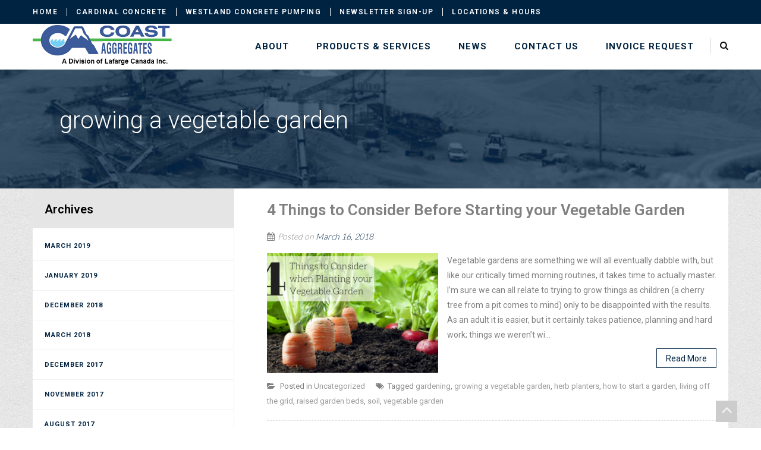

--- FILE ---
content_type: text/html; charset=UTF-8
request_url: https://coastaggregates.com/tag/growing-a-vegetable-garden/
body_size: 57157
content:
<!DOCTYPE html> 
<html lang="en-US">
<head>
<meta charset="UTF-8">
<meta name="viewport" content="width=device-width, initial-scale=1, user-scalabe=no">
<title>growing a vegetable garden Archives - Coast Aggregates - Top Soil, Gravel, Decorative Rock - Squamish, Whistler, Pemberton</title>
<link rel="profile" href="http://gmpg.org/xfn/11">
<link rel="pingback" href="https://coastaggregates.com/xmlrpc.php">
<!--[if lt IE 9]>
	<script src="https://coastaggregates.com/wp-content/themes/accesspress-ray-pro/js/html5.min.js"></script>
<![endif]-->

<meta name='robots' content='index, follow, max-image-preview:large, max-snippet:-1, max-video-preview:-1' />

	<!-- This site is optimized with the Yoast SEO plugin v23.5 - https://yoast.com/wordpress/plugins/seo/ -->
	<link rel="canonical" href="https://coastaggregates.com/tag/growing-a-vegetable-garden/" />
	<meta property="og:locale" content="en_US" />
	<meta property="og:type" content="article" />
	<meta property="og:title" content="growing a vegetable garden Archives - Coast Aggregates - Top Soil, Gravel, Decorative Rock - Squamish, Whistler, Pemberton" />
	<meta property="og:url" content="https://coastaggregates.com/tag/growing-a-vegetable-garden/" />
	<meta property="og:site_name" content="Coast Aggregates - Top Soil, Gravel, Decorative Rock - Squamish, Whistler, Pemberton" />
	<meta property="og:image" content="https://coastaggregates.com/wp-content/uploads/2016/03/Weve-got-you-covered.jpg" />
	<meta property="og:image:width" content="940" />
	<meta property="og:image:height" content="788" />
	<meta property="og:image:type" content="image/jpeg" />
	<script type="application/ld+json" class="yoast-schema-graph">{"@context":"https://schema.org","@graph":[{"@type":"CollectionPage","@id":"https://coastaggregates.com/tag/growing-a-vegetable-garden/","url":"https://coastaggregates.com/tag/growing-a-vegetable-garden/","name":"growing a vegetable garden Archives - Coast Aggregates - Top Soil, Gravel, Decorative Rock - Squamish, Whistler, Pemberton","isPartOf":{"@id":"https://coastaggregates.com/#website"},"primaryImageOfPage":{"@id":"https://coastaggregates.com/tag/growing-a-vegetable-garden/#primaryimage"},"image":{"@id":"https://coastaggregates.com/tag/growing-a-vegetable-garden/#primaryimage"},"thumbnailUrl":"https://coastaggregates.com/wp-content/uploads/2018/03/Vegetable-Blog-Garden.png","breadcrumb":{"@id":"https://coastaggregates.com/tag/growing-a-vegetable-garden/#breadcrumb"},"inLanguage":"en-US"},{"@type":"ImageObject","inLanguage":"en-US","@id":"https://coastaggregates.com/tag/growing-a-vegetable-garden/#primaryimage","url":"https://coastaggregates.com/wp-content/uploads/2018/03/Vegetable-Blog-Garden.png","contentUrl":"https://coastaggregates.com/wp-content/uploads/2018/03/Vegetable-Blog-Garden.png","width":560,"height":315,"caption":"Vegetable Gardening"},{"@type":"BreadcrumbList","@id":"https://coastaggregates.com/tag/growing-a-vegetable-garden/#breadcrumb","itemListElement":[{"@type":"ListItem","position":1,"name":"Home","item":"https://coastaggregates.com/"},{"@type":"ListItem","position":2,"name":"growing a vegetable garden"}]},{"@type":"WebSite","@id":"https://coastaggregates.com/#website","url":"https://coastaggregates.com/","name":"Coast Aggregates - Top Soil, Gravel, Decorative Rock - Squamish, Whistler, Pemberton","description":"Top Soil, Gravel, Decorative Rock - Squamish, Whistler, Pemberton","publisher":{"@id":"https://coastaggregates.com/#organization"},"potentialAction":[{"@type":"SearchAction","target":{"@type":"EntryPoint","urlTemplate":"https://coastaggregates.com/?s={search_term_string}"},"query-input":{"@type":"PropertyValueSpecification","valueRequired":true,"valueName":"search_term_string"}}],"inLanguage":"en-US"},{"@type":"Organization","@id":"https://coastaggregates.com/#organization","name":"Coast Aggregates Ltd.","url":"https://coastaggregates.com/","logo":{"@type":"ImageObject","inLanguage":"en-US","@id":"https://coastaggregates.com/#/schema/logo/image/","url":"https://i0.wp.com/coastaggregates.com/wp-content/uploads/2015/06/newlogo1.png?fit=349%2C77&ssl=1","contentUrl":"https://i0.wp.com/coastaggregates.com/wp-content/uploads/2015/06/newlogo1.png?fit=349%2C77&ssl=1","width":349,"height":77,"caption":"Coast Aggregates Ltd."},"image":{"@id":"https://coastaggregates.com/#/schema/logo/image/"},"sameAs":["http://www.facebook.com/coastaggregates","http://www.instagram.com/coastaggregates","http://www.youtube.com/coastaggregatessquamish"]}]}</script>
	<!-- / Yoast SEO plugin. -->


<link rel='dns-prefetch' href='//maps.googleapis.com' />
<link rel='dns-prefetch' href='//fonts.googleapis.com' />
<link rel="alternate" type="application/rss+xml" title="Coast Aggregates - Top Soil, Gravel, Decorative Rock - Squamish, Whistler, Pemberton &raquo; Feed" href="https://coastaggregates.com/feed/" />
<link rel="alternate" type="application/rss+xml" title="Coast Aggregates - Top Soil, Gravel, Decorative Rock - Squamish, Whistler, Pemberton &raquo; Comments Feed" href="https://coastaggregates.com/comments/feed/" />
<link rel="alternate" type="application/rss+xml" title="Coast Aggregates - Top Soil, Gravel, Decorative Rock - Squamish, Whistler, Pemberton &raquo; growing a vegetable garden Tag Feed" href="https://coastaggregates.com/tag/growing-a-vegetable-garden/feed/" />
<script type="text/javascript">
/* <![CDATA[ */
window._wpemojiSettings = {"baseUrl":"https:\/\/s.w.org\/images\/core\/emoji\/14.0.0\/72x72\/","ext":".png","svgUrl":"https:\/\/s.w.org\/images\/core\/emoji\/14.0.0\/svg\/","svgExt":".svg","source":{"concatemoji":"https:\/\/coastaggregates.com\/wp-includes\/js\/wp-emoji-release.min.js?ver=6.4.7"}};
/*! This file is auto-generated */
!function(i,n){var o,s,e;function c(e){try{var t={supportTests:e,timestamp:(new Date).valueOf()};sessionStorage.setItem(o,JSON.stringify(t))}catch(e){}}function p(e,t,n){e.clearRect(0,0,e.canvas.width,e.canvas.height),e.fillText(t,0,0);var t=new Uint32Array(e.getImageData(0,0,e.canvas.width,e.canvas.height).data),r=(e.clearRect(0,0,e.canvas.width,e.canvas.height),e.fillText(n,0,0),new Uint32Array(e.getImageData(0,0,e.canvas.width,e.canvas.height).data));return t.every(function(e,t){return e===r[t]})}function u(e,t,n){switch(t){case"flag":return n(e,"\ud83c\udff3\ufe0f\u200d\u26a7\ufe0f","\ud83c\udff3\ufe0f\u200b\u26a7\ufe0f")?!1:!n(e,"\ud83c\uddfa\ud83c\uddf3","\ud83c\uddfa\u200b\ud83c\uddf3")&&!n(e,"\ud83c\udff4\udb40\udc67\udb40\udc62\udb40\udc65\udb40\udc6e\udb40\udc67\udb40\udc7f","\ud83c\udff4\u200b\udb40\udc67\u200b\udb40\udc62\u200b\udb40\udc65\u200b\udb40\udc6e\u200b\udb40\udc67\u200b\udb40\udc7f");case"emoji":return!n(e,"\ud83e\udef1\ud83c\udffb\u200d\ud83e\udef2\ud83c\udfff","\ud83e\udef1\ud83c\udffb\u200b\ud83e\udef2\ud83c\udfff")}return!1}function f(e,t,n){var r="undefined"!=typeof WorkerGlobalScope&&self instanceof WorkerGlobalScope?new OffscreenCanvas(300,150):i.createElement("canvas"),a=r.getContext("2d",{willReadFrequently:!0}),o=(a.textBaseline="top",a.font="600 32px Arial",{});return e.forEach(function(e){o[e]=t(a,e,n)}),o}function t(e){var t=i.createElement("script");t.src=e,t.defer=!0,i.head.appendChild(t)}"undefined"!=typeof Promise&&(o="wpEmojiSettingsSupports",s=["flag","emoji"],n.supports={everything:!0,everythingExceptFlag:!0},e=new Promise(function(e){i.addEventListener("DOMContentLoaded",e,{once:!0})}),new Promise(function(t){var n=function(){try{var e=JSON.parse(sessionStorage.getItem(o));if("object"==typeof e&&"number"==typeof e.timestamp&&(new Date).valueOf()<e.timestamp+604800&&"object"==typeof e.supportTests)return e.supportTests}catch(e){}return null}();if(!n){if("undefined"!=typeof Worker&&"undefined"!=typeof OffscreenCanvas&&"undefined"!=typeof URL&&URL.createObjectURL&&"undefined"!=typeof Blob)try{var e="postMessage("+f.toString()+"("+[JSON.stringify(s),u.toString(),p.toString()].join(",")+"));",r=new Blob([e],{type:"text/javascript"}),a=new Worker(URL.createObjectURL(r),{name:"wpTestEmojiSupports"});return void(a.onmessage=function(e){c(n=e.data),a.terminate(),t(n)})}catch(e){}c(n=f(s,u,p))}t(n)}).then(function(e){for(var t in e)n.supports[t]=e[t],n.supports.everything=n.supports.everything&&n.supports[t],"flag"!==t&&(n.supports.everythingExceptFlag=n.supports.everythingExceptFlag&&n.supports[t]);n.supports.everythingExceptFlag=n.supports.everythingExceptFlag&&!n.supports.flag,n.DOMReady=!1,n.readyCallback=function(){n.DOMReady=!0}}).then(function(){return e}).then(function(){var e;n.supports.everything||(n.readyCallback(),(e=n.source||{}).concatemoji?t(e.concatemoji):e.wpemoji&&e.twemoji&&(t(e.twemoji),t(e.wpemoji)))}))}((window,document),window._wpemojiSettings);
/* ]]> */
</script>
<style id='wp-emoji-styles-inline-css' type='text/css'>

	img.wp-smiley, img.emoji {
		display: inline !important;
		border: none !important;
		box-shadow: none !important;
		height: 1em !important;
		width: 1em !important;
		margin: 0 0.07em !important;
		vertical-align: -0.1em !important;
		background: none !important;
		padding: 0 !important;
	}
</style>
<style id='wp-block-library-inline-css' type='text/css'>
:root{--wp-admin-theme-color:#007cba;--wp-admin-theme-color--rgb:0,124,186;--wp-admin-theme-color-darker-10:#006ba1;--wp-admin-theme-color-darker-10--rgb:0,107,161;--wp-admin-theme-color-darker-20:#005a87;--wp-admin-theme-color-darker-20--rgb:0,90,135;--wp-admin-border-width-focus:2px;--wp-block-synced-color:#7a00df;--wp-block-synced-color--rgb:122,0,223}@media (min-resolution:192dpi){:root{--wp-admin-border-width-focus:1.5px}}.wp-element-button{cursor:pointer}:root{--wp--preset--font-size--normal:16px;--wp--preset--font-size--huge:42px}:root .has-very-light-gray-background-color{background-color:#eee}:root .has-very-dark-gray-background-color{background-color:#313131}:root .has-very-light-gray-color{color:#eee}:root .has-very-dark-gray-color{color:#313131}:root .has-vivid-green-cyan-to-vivid-cyan-blue-gradient-background{background:linear-gradient(135deg,#00d084,#0693e3)}:root .has-purple-crush-gradient-background{background:linear-gradient(135deg,#34e2e4,#4721fb 50%,#ab1dfe)}:root .has-hazy-dawn-gradient-background{background:linear-gradient(135deg,#faaca8,#dad0ec)}:root .has-subdued-olive-gradient-background{background:linear-gradient(135deg,#fafae1,#67a671)}:root .has-atomic-cream-gradient-background{background:linear-gradient(135deg,#fdd79a,#004a59)}:root .has-nightshade-gradient-background{background:linear-gradient(135deg,#330968,#31cdcf)}:root .has-midnight-gradient-background{background:linear-gradient(135deg,#020381,#2874fc)}.has-regular-font-size{font-size:1em}.has-larger-font-size{font-size:2.625em}.has-normal-font-size{font-size:var(--wp--preset--font-size--normal)}.has-huge-font-size{font-size:var(--wp--preset--font-size--huge)}.has-text-align-center{text-align:center}.has-text-align-left{text-align:left}.has-text-align-right{text-align:right}#end-resizable-editor-section{display:none}.aligncenter{clear:both}.items-justified-left{justify-content:flex-start}.items-justified-center{justify-content:center}.items-justified-right{justify-content:flex-end}.items-justified-space-between{justify-content:space-between}.screen-reader-text{clip:rect(1px,1px,1px,1px);word-wrap:normal!important;border:0;-webkit-clip-path:inset(50%);clip-path:inset(50%);height:1px;margin:-1px;overflow:hidden;padding:0;position:absolute;width:1px}.screen-reader-text:focus{clip:auto!important;background-color:#ddd;-webkit-clip-path:none;clip-path:none;color:#444;display:block;font-size:1em;height:auto;left:5px;line-height:normal;padding:15px 23px 14px;text-decoration:none;top:5px;width:auto;z-index:100000}html :where(.has-border-color){border-style:solid}html :where([style*=border-top-color]){border-top-style:solid}html :where([style*=border-right-color]){border-right-style:solid}html :where([style*=border-bottom-color]){border-bottom-style:solid}html :where([style*=border-left-color]){border-left-style:solid}html :where([style*=border-width]){border-style:solid}html :where([style*=border-top-width]){border-top-style:solid}html :where([style*=border-right-width]){border-right-style:solid}html :where([style*=border-bottom-width]){border-bottom-style:solid}html :where([style*=border-left-width]){border-left-style:solid}html :where(img[class*=wp-image-]){height:auto;max-width:100%}:where(figure){margin:0 0 1em}html :where(.is-position-sticky){--wp-admin--admin-bar--position-offset:var(--wp-admin--admin-bar--height,0px)}@media screen and (max-width:600px){html :where(.is-position-sticky){--wp-admin--admin-bar--position-offset:0px}}
</style>
<style id='classic-theme-styles-inline-css' type='text/css'>
/*! This file is auto-generated */
.wp-block-button__link{color:#fff;background-color:#32373c;border-radius:9999px;box-shadow:none;text-decoration:none;padding:calc(.667em + 2px) calc(1.333em + 2px);font-size:1.125em}.wp-block-file__button{background:#32373c;color:#fff;text-decoration:none}
</style>
<link rel='stylesheet' id='contact-form-7-css' href='https://coastaggregates.com/wp-content/plugins/contact-form-7/includes/css/styles.css?ver=5.8.6' type='text/css' media='all' />
<link rel='stylesheet' id='fancybox-for-wp-css' href='https://coastaggregates.com/wp-content/plugins/fancybox-for-wordpress/assets/css/fancybox.css?ver=1.3.4' type='text/css' media='all' />
<link rel='stylesheet' id='pc8-frontend-css' href='https://coastaggregates.com/wp-content/plugins/product-catalog-8/includes/css/pc8-frontend.css?ver=6.4.7' type='text/css' media='all' />
<link rel='stylesheet' id='googleFonts-css' href='//fonts.googleapis.com/css?family=Open+Sans%3A400%2C400italic%2C300%2C700%7COpen+Sans+Condensed%3A300%2C300italic%2C700&#038;ver=6.4.7' type='text/css' media='all' />
<link rel='stylesheet' id='google-fonts-css' href='//fonts.googleapis.com/css?family=Open+Sans%3A400%2C400italic%2C300italic%2C300%2C600%2C600italic%7CLato%3A400%2C100%2C300%2C700%7CJosefin+Slab%3A400%2C100%2C100italic%2C300%2C300italic%2C400italic%2C600%2C600italic%2C700%2C700italic%7CRoboto%3A400%2C100%2C100italic%2C300%2C300italic%2C400italic%2C500%2C500italic%2C700italic%2C700%2C900%2C900italic&#038;ver=6.4.7' type='text/css' media='all' />
<link rel='stylesheet' id='font-awesome-css' href='https://coastaggregates.com/wp-content/themes/accesspress-ray-pro/css/font-awesome.min.css?ver=6.4.7' type='text/css' media='all' />
<link rel='stylesheet' id='animate-css' href='https://coastaggregates.com/wp-content/themes/accesspress-ray-pro/css/animate.css?ver=6.4.7' type='text/css' media='all' />
<link rel='stylesheet' id='fancybox-css-css' href='https://coastaggregates.com/wp-content/themes/accesspress-ray-pro/css/nivo-lightbox.css?ver=6.4.7' type='text/css' media='all' />
<link rel='stylesheet' id='bx-slider-style-css' href='https://coastaggregates.com/wp-content/themes/accesspress-ray-pro/css/jquery.bxslider.css?ver=6.4.7' type='text/css' media='all' />
<link rel='stylesheet' id='timecircle-style-css' href='https://coastaggregates.com/wp-content/themes/accesspress-ray-pro/css/TimeCircles.css?ver=6.4.7' type='text/css' media='all' />
<link rel='stylesheet' id='slick-nav-css' href='https://coastaggregates.com/wp-content/themes/accesspress-ray-pro/css/slicknav.css?ver=6.4.7' type='text/css' media='all' />
<link rel='stylesheet' id='sequence-slider-style-css' href='https://coastaggregates.com/wp-content/themes/accesspress-ray-pro/css/sequence-slider.css?ver=6.4.7' type='text/css' media='all' />
<link rel='stylesheet' id='widget-style-css' href='https://coastaggregates.com/wp-content/themes/accesspress-ray-pro/css/widget.css?ver=6.4.7' type='text/css' media='all' />
<link rel='stylesheet' id='accesspressray_pro-style-css' href='https://coastaggregates.com/wp-content/themes/accesspress-ray-pro/style.css?ver=6.4.7' type='text/css' media='all' />
<link rel='stylesheet' id='theme-color-css' href='https://coastaggregates.com/wp-content/themes/accesspress-ray-pro/css/colors.css?ver=6.4.7' type='text/css' media='all' />
<link rel='stylesheet' id='responsive-css' href='https://coastaggregates.com/wp-content/themes/accesspress-ray-pro/css/responsive.css?ver=6.4.7' type='text/css' media='all' />
<link rel='stylesheet' id='woothemes-features-layout-css' href='https://coastaggregates.com/wp-content/plugins/features-by-woothemes/assets/css/layout.css?ver=1.0.0' type='text/css' media='all' />
<link rel='stylesheet' id='accesspress_ray-dynamic-style-css' href='https://coastaggregates.com/wp-content/themes/accesspress-ray-pro/css/dynamic-css.php?ver=6.4.7' type='text/css' media='all' />
<link rel='stylesheet' id='custom-css-css' href='https://coastaggregates.com/wp-content/themes/accesspress-ray-pro/css/custom.css?ver=6.4.7' type='text/css' media='all' />
<script type="text/javascript" src="https://coastaggregates.com/wp-includes/js/jquery/jquery.min.js?ver=3.7.1" id="jquery-core-js"></script>
<script type="text/javascript" src="https://coastaggregates.com/wp-includes/js/jquery/jquery-migrate.min.js?ver=3.4.1" id="jquery-migrate-js"></script>
<script type="text/javascript" src="https://coastaggregates.com/wp-content/plugins/fancybox-for-wordpress/assets/js/purify.min.js?ver=1.3.4" id="purify-js"></script>
<script type="text/javascript" src="https://coastaggregates.com/wp-content/plugins/fancybox-for-wordpress/assets/js/jquery.fancybox.js?ver=1.3.4" id="fancybox-for-wp-js"></script>
<script type="text/javascript" src="//maps.googleapis.com/maps/api/js?v=3.exp%3Fsensor%3Dfalse&amp;ver=3.0" id="accesspressray_pro-googlemap-js"></script>
<link rel="https://api.w.org/" href="https://coastaggregates.com/wp-json/" /><link rel="alternate" type="application/json" href="https://coastaggregates.com/wp-json/wp/v2/tags/54" /><link rel="EditURI" type="application/rsd+xml" title="RSD" href="https://coastaggregates.com/xmlrpc.php?rsd" />
<meta name="generator" content="WordPress 6.4.7" />

<!-- Fancybox for WordPress v3.3.5 -->
<style type="text/css">
	.fancybox-slide--image .fancybox-content{background-color: #FFFFFF}div.fancybox-caption{display:none !important;}
	
	img.fancybox-image{border-width:10px;border-color:#FFFFFF;border-style:solid;}
	div.fancybox-bg{background-color:rgba(102,102,102,0.3);opacity:1 !important;}div.fancybox-content{border-color:#FFFFFF}
	div#fancybox-title{background-color:#FFFFFF}
	div.fancybox-content{background-color:#FFFFFF}
	div#fancybox-title-inside{color:#333333}
	
	
	
	div.fancybox-caption p.caption-title{display:inline-block}
	div.fancybox-caption p.caption-title{font-size:14px}
	div.fancybox-caption p.caption-title{color:#333333}
	div.fancybox-caption {color:#333333}div.fancybox-caption p.caption-title {background:#fff; width:auto;padding:10px 30px;}div.fancybox-content p.caption-title{color:#333333;margin: 0;padding: 5px 0;}body.fancybox-active .fancybox-container .fancybox-stage .fancybox-content .fancybox-close-small{display:block;}
</style><script type="text/javascript">
	jQuery(function () {

		var mobileOnly = false;
		
		if (mobileOnly) {
			return;
		}

		jQuery.fn.getTitle = function () { // Copy the title of every IMG tag and add it to its parent A so that fancybox can show titles
			var arr = jQuery("a[data-fancybox]");
									jQuery.each(arr, function() {
										var title = jQuery(this).children("img").attr("title");
										var caption = jQuery(this).next("figcaption").html();
                                        if(caption && title){jQuery(this).attr("title",title+" " + caption)}else if(title){ jQuery(this).attr("title",title);}else if(caption){jQuery(this).attr("title",caption);}
									});			}

		// Supported file extensions

				var thumbnails = jQuery("a:has(img)").not(".nolightbox").not('.envira-gallery-link').not('.ngg-simplelightbox').filter(function () {
			return /\.(jpe?g|png|gif|mp4|webp|bmp|pdf)(\?[^/]*)*$/i.test(jQuery(this).attr('href'))
		});
		

		// Add data-type iframe for links that are not images or videos.
		var iframeLinks = jQuery('.fancyboxforwp').filter(function () {
			return !/\.(jpe?g|png|gif|mp4|webp|bmp|pdf)(\?[^/]*)*$/i.test(jQuery(this).attr('href'))
		}).filter(function () {
			return !/vimeo|youtube/i.test(jQuery(this).attr('href'))
		});
		iframeLinks.attr({"data-type": "iframe"}).getTitle();

				// Gallery All
		thumbnails.addClass("fancyboxforwp").attr("data-fancybox", "gallery").getTitle();
		iframeLinks.attr({"data-fancybox": "gallery"}).getTitle();

		// Gallery type NONE
		
		// Call fancybox and apply it on any link with a rel atribute that starts with "fancybox", with the options set on the admin panel
		jQuery("a.fancyboxforwp").fancyboxforwp({
			loop: false,
			smallBtn: true,
			zoomOpacity: "auto",
			animationEffect: "fade",
			animationDuration: 500,
			transitionEffect: "fade",
			transitionDuration: "300",
			overlayShow: true,
			overlayOpacity: "0.3",
			titleShow: true,
			titlePosition: "inside",
			keyboard: true,
			showCloseButton: true,
			arrows: true,
			clickContent:false,
			clickSlide: "close",
			mobile: {
				clickContent: function (current, event) {
					return current.type === "image" ? "toggleControls" : false;
				},
				clickSlide: function (current, event) {
					return current.type === "image" ? "close" : "close";
				},
			},
			wheel: false,
			toolbar: true,
			preventCaptionOverlap: true,
			onInit: function() { },			onDeactivate
	: function() { },		beforeClose: function() { },			afterShow: function(instance) { jQuery( ".fancybox-image" ).on("click", function( ){ ( instance.isScaledDown() ) ? instance.scaleToActual() : instance.scaleToFit() }) },				afterClose: function() { },					caption : function( instance, item ) {var title ="";if("undefined" != typeof jQuery(this).context ){var title = jQuery(this).context.title;} else { var title = ("undefined" != typeof jQuery(this).attr("title")) ? jQuery(this).attr("title") : false;}var caption = jQuery(this).data('caption') || '';if ( item.type === 'image' && title.length ) {caption = (caption.length ? caption + '<br />' : '') + '<p class="caption-title">'+title+'</p>' ;}return caption;},
		afterLoad : function( instance, current ) {current.$content.append('<div class=\"fancybox-custom-caption inside-caption\" style=\" position: absolute;left:0;right:0;color:#000;margin:0 auto;bottom:0;text-align:center;background-color:#FFFFFF \">' + current.opts.caption + '</div>');},
			})
		;

			})
</script>
<!-- END Fancybox for WordPress -->
<style type="text/css"></style><link href='https://fonts.googleapis.com/css?family=Roboto:300,400,600,700,900,300italic,400italic,600italic,700italic,900italic' rel='stylesheet' type='text/css'><link href='https://fonts.googleapis.com/css?family=Roboto:300,400,600,700,900,300italic,400italic,600italic,700italic,900italic' rel='stylesheet' type='text/css'>        <style>
        	#bottom-footer{background:";"}
        </style>
		
		
		<style type="text/css">
			.site-title,
		.site-description {
			position: absolute;
			clip: rect(1px, 1px, 1px, 1px);
		}
		</style>
	<style type="text/css" id="custom-background-css">
body.custom-background { background-image: url("https://coast.jrsnetwork.net/wp-content/uploads/2015/02/patternbg.gif"); background-position: left top; background-size: auto; background-repeat: repeat; background-attachment: scroll; }
</style>
	
<meta name="google-site-verification" content="nwWbrW4D7QGU7y9slh9WKbrG0ev1GtfQFfcrAyhgqEM" />
</head>

<body class="archive tag tag-growing-a-vegetable-garden tag-54 custom-background right-sidebar">
<div id="page" class="site">
<header id="masthead" class="site-header logo-left style2">
	<div class="social-block-header">
        <div class="ak-container">
        	<div class="social-left">
                
					<div class="menu"><ul><li id="menu-item-22" class="menu-item menu-item-type-post_type menu-item-object-page menu-item-home menu-item-22"><a href="https://coastaggregates.com/">Home</a></li>
<li id="menu-item-26" class="menu-item menu-item-type-custom menu-item-object-custom menu-item-26"><a href="http://www.cardinalconcrete.ca">Cardinal Concrete</a></li>
<li id="menu-item-585" class="menu-item menu-item-type-custom menu-item-object-custom menu-item-585"><a href="http://westlandconcretepumping.ca">Westland Concrete Pumping</a></li>
<li id="menu-item-583" class="menu-item menu-item-type-post_type menu-item-object-page menu-item-583"><a href="https://coastaggregates.com/?page_id=573">Newsletter Sign-up</a></li>
<li id="menu-item-703" class="menu-item menu-item-type-post_type menu-item-object-page menu-item-703"><a href="https://coastaggregates.com/contact-us/locations/">Locations &#038; Hours</a></li>
</ul></div>        	</div>
<!--
    		<div class="social-right">
        				<div class="socials">
				<a href="http://facebook.com/coastaggregates" class="facebook" title="Facebook" target="_blank"><span class="font-icon-social-facebook"></span></a>
		
		
		
				<a href="http://youtube.com/coastaggregatessquamish" class="youtube" title="Youtube" target="_blank"><span class="font-icon-social-youtube"></span></a>
		
		
		
		
		
		
				<a href="http://www.instagram.com/coastaggregates" class="instagram" title="instagram" target="_blank"><span class="fa fa-instagram"></span></a>
		
		
		
				</div>
				</div>
-->
		</div>
	</div>
    <div id="main-header" class=" sticky-header">
		<div class="ak-container header-wrap">
			<div class="site-branding">
				
				<a href="https://coastaggregates.com/" rel="home">
									<img src="https://coastaggregates.com/wp-content/uploads/2020/02/Coast-Aggregates-A-Division-of-Lafarge-RESIZED.png" alt="Coast Aggregates &#8211; Top Soil, Gravel, Decorative Rock &#8211; Squamish, Whistler, Pemberton">
						
				</a>
				
			</div><!-- .site-branding -->
        

			<div class="right-header">
				<nav id="site-navigation" class="main-navigation clearfix">
					<h1 class="menu-toggle">Menu</h1>
					<div class="menu"><ul><li id="menu-item-27" class="menu-item menu-item-type-post_type menu-item-object-page menu-item-has-children menu-item-27"><a href="https://coastaggregates.com/about/">About</a>
<ul class="sub-menu">
	<li id="menu-item-426" class="menu-item menu-item-type-post_type menu-item-object-page menu-item-426"><a href="https://coastaggregates.com/about/faq/">FAQ</a></li>
	<li id="menu-item-235" class="menu-item menu-item-type-post_type menu-item-object-page menu-item-235"><a href="https://coastaggregates.com/about/links/">Links</a></li>
	<li id="menu-item-28" class="menu-item menu-item-type-post_type menu-item-object-page menu-item-28"><a href="https://coastaggregates.com/about/careers/">Careers</a></li>
</ul>
</li>
<li id="menu-item-35" class="menu-item menu-item-type-post_type menu-item-object-page menu-item-has-children menu-item-35"><a href="https://coastaggregates.com/products-services/">Products &#038; Services</a>
<ul class="sub-menu">
	<li id="menu-item-108" class="menu-item menu-item-type-post_type menu-item-object-page menu-item-108"><a href="https://coastaggregates.com/products-services/garden-soil/">Garden Soil</a></li>
	<li id="menu-item-556" class="menu-item menu-item-type-post_type menu-item-object-page menu-item-556"><a href="https://coastaggregates.com/products-services/bark-mulch/">Bark Mulch</a></li>
	<li id="menu-item-103" class="menu-item menu-item-type-post_type menu-item-object-page menu-item-103"><a href="https://coastaggregates.com/products-services/aggregates/">Aggregates</a></li>
	<li id="menu-item-107" class="menu-item menu-item-type-post_type menu-item-object-page menu-item-107"><a href="https://coastaggregates.com/products-services/sand/">Sand</a></li>
	<li id="menu-item-469" class="menu-item menu-item-type-post_type menu-item-object-page menu-item-469"><a href="https://coastaggregates.com/products-services/decorative-rock/">Decorative Rock</a></li>
	<li id="menu-item-106" class="menu-item menu-item-type-post_type menu-item-object-page menu-item-has-children menu-item-106"><a href="https://coastaggregates.com/products-services/landscape-depot/">Landscape Depot</a>
	<ul class="sub-menu">
		<li id="menu-item-1308" class="menu-item menu-item-type-post_type menu-item-object-page menu-item-1308"><a href="https://coastaggregates.com/how-to-pickup-material-from-our-landscape-depot/">How to Pickup Material from our Landscape Depot</a></li>
	</ul>
</li>
	<li id="menu-item-104" class="menu-item menu-item-type-post_type menu-item-object-page menu-item-104"><a href="https://coastaggregates.com/products-services/delivery/">Delivery &#038; Bulk Fill</a></li>
</ul>
</li>
<li id="menu-item-41" class="menu-item menu-item-type-post_type menu-item-object-page menu-item-41"><a href="https://coastaggregates.com/news/">News</a></li>
<li id="menu-item-29" class="menu-item menu-item-type-post_type menu-item-object-page menu-item-has-children menu-item-29"><a href="https://coastaggregates.com/contact-us/">Contact Us</a>
<ul class="sub-menu">
	<li id="menu-item-38" class="menu-item menu-item-type-post_type menu-item-object-page menu-item-38"><a href="https://coastaggregates.com/contact-us/locations/">Locations &#038; Hours</a></li>
	<li id="menu-item-582" class="menu-item menu-item-type-post_type menu-item-object-page menu-item-582"><a href="https://coastaggregates.com/?page_id=573">Newsletter Sign-up</a></li>
</ul>
</li>
<li id="menu-item-1363" class="menu-item menu-item-type-post_type menu-item-object-page menu-item-1363"><a href="https://coastaggregates.com/invoice-request/">Invoice Request</a></li>
</ul></div>					
										<div class="search-icon">
					<a href="javascript:void(0)" class=""><i class="fa fa-search"></i></a>
										</div>
				</nav><!-- #site-navigation -->
			</div><!-- .right-header -->
		</div><!-- .ak-container -->
 	</div><!-- #top-header -->

  	
</header><!-- #masthead -->
<div class="full-screen-search">
	<div class="ak-search" style="display: none;">
		<form role="search" action="https://coastaggregates.com" class="searchform" method="get">
			<input type="text" placeholder="Search..." class="s" value="" name="s">
			<button class="searchsubmit" name="submit" type="submit"><i class="fa fa-search"></i></button>
		</form>
		<div class="close-btn"><i class="fa fa-times"></i></div>
	</div>
</div>

<section id="slider-banner">	
	<div class="slider-wrap">
			</div>
</section><!-- #slider-banner -->

	
        <div id="header-page" style="background-image: url(https://coastaggregates.com/wp-content/themes/accesspress-ray-pro/inc/pagebanner.jpg);">
                <div class="container">
                        <div class="col-sm-12 header-content">
<h1>
growing a vegetable garden</h1>


                                                        </div>
                        <div class="clearfix"></div>
                </div>
        </div>
        

<div id="content" class="site-content">
<!--
<div class="page_header_wrap">
            <div class="ak-container">
                <header class="entry-header">
		          <header class="page-header">
				    <h1 class="entry-title">
					growing a vegetable garden				</h1>
							
                                    		            		            	</header>
            </div>
</div>
-->

<div class="ak-container left-sidebar">

	<div class="inner-pages-wrapper clearfix">

		<div id="primary" class="content-area">
		<main id="main" class="site-main" role="main">
            					
				
<article id="post-649" class="post-649 post type-post status-publish format-standard has-post-thumbnail hentry category-uncategorized tag-gardening tag-growing-a-vegetable-garden tag-herb-planters tag-how-to-start-a-garden tag-living-off-the-grid tag-raised-garden-beds tag-soil tag-vegetable-garden">
	<header class="entry-header">
		<h2>4 Things to Consider Before Starting your Vegetable Garden</h2>

				<div class="entry-meta">
			<span class="posted-on">Posted on <a href="https://coastaggregates.com/4-things-to-consider-before-starting-your-vegetable-garden/" rel="bookmark"><time class="entry-date published" datetime="2018-03-16T14:02:36-07:00">March 16, 2018</time><time class="updated" datetime="2018-03-19T09:13:28-07:00">March 19, 2018</time></a></span><span class="byline"> by <span class="author vcard"><a class="url fn n" href="https://coastaggregates.com/author/coastadmin/">Coast Aggregates</a></span></span>		</div><!-- .entry-meta -->
			</header><!-- .entry-header -->

	<div class="entry-content">
				<div class="entry-thumbnail">
			<img width="350" height="245" src="https://coastaggregates.com/wp-content/uploads/2018/03/Vegetable-Blog-Garden-350x245.png" class="attachment-featured-thumbnail size-featured-thumbnail wp-post-image" alt="Vegetable Gardening" decoding="async" fetchpriority="high" />		</div>
				<div class="entry-exrecpt ">
		<div class="short-content clearfix">
		Vegetable gardens are something we will all eventually dabble with, but like our critically timed morning routines, it takes time to actually master. I’m sure we can all relate to trying to grow things as children (a cherry tree from a pit comes to mind) only to be disappointed with the results. As an adult it is easier, but it certainly takes patience, planning and hard work; things we weren’t wi...		</div>
		<a href="https://coastaggregates.com/4-things-to-consider-before-starting-your-vegetable-garden/" class="bttn">Read More</a>
				</div>
	</div><!-- .entry-content -->
	
	<footer class="entry-footer">
								<span class="cat-links">
				Posted in <a href="https://coastaggregates.com/category/uncategorized/" rel="category tag">Uncategorized</a>			</span>
			
						<span class="tags-links">
				Tagged <a href="https://coastaggregates.com/tag/gardening/" rel="tag">gardening</a>, <a href="https://coastaggregates.com/tag/growing-a-vegetable-garden/" rel="tag">growing a vegetable garden</a>, <a href="https://coastaggregates.com/tag/herb-planters/" rel="tag">herb planters</a>, <a href="https://coastaggregates.com/tag/how-to-start-a-garden/" rel="tag">how to start a garden</a>, <a href="https://coastaggregates.com/tag/living-off-the-grid/" rel="tag">living off the grid</a>, <a href="https://coastaggregates.com/tag/raised-garden-beds/" rel="tag">raised garden beds</a>, <a href="https://coastaggregates.com/tag/soil/" rel="tag">soil</a>, <a href="https://coastaggregates.com/tag/vegetable-garden/" rel="tag">vegetable garden</a>			</span>
					
			</footer><!-- .entry-footer -->
</article><!-- #post-## -->

			
			
		
		</main><!-- #main -->
	</div><!-- #primary -->


	<div id="secondary-left" class="widget-area left-sidebar sidebar">



					<aside id="archives-6" class="widget widget_archive"><h3 class="widget-title">Archives</h3>
			<ul>
					<li><a href='https://coastaggregates.com/2019/03/'>March 2019</a></li>
	<li><a href='https://coastaggregates.com/2019/01/'>January 2019</a></li>
	<li><a href='https://coastaggregates.com/2018/12/'>December 2018</a></li>
	<li><a href='https://coastaggregates.com/2018/03/'>March 2018</a></li>
	<li><a href='https://coastaggregates.com/2017/12/'>December 2017</a></li>
	<li><a href='https://coastaggregates.com/2017/11/'>November 2017</a></li>
	<li><a href='https://coastaggregates.com/2017/08/'>August 2017</a></li>
	<li><a href='https://coastaggregates.com/2017/03/'>March 2017</a></li>
	<li><a href='https://coastaggregates.com/2017/02/'>February 2017</a></li>
	<li><a href='https://coastaggregates.com/2016/04/'>April 2016</a></li>
	<li><a href='https://coastaggregates.com/2016/02/'>February 2016</a></li>
	<li><a href='https://coastaggregates.com/2015/06/'>June 2015</a></li>
			</ul>

			</aside>			</div><!-- #secondary -->
</div>


	<div class="ak-container">
	<div class="widget widget_woothemes_features">
<div class="features columns-3">
<div class="feature first"><a href="http://www.getsoil.ca" title="&lt;b&gt;Delivery Service&lt;/b&gt;" ><img width="150" height="49" src="https://coastaggregates.com/wp-content/uploads/2015/02/aggregate-250x81.jpg" class="attachment-150x150 size-150x150 wp-post-image" alt="" decoding="async" loading="lazy" srcset="https://coastaggregates.com/wp-content/uploads/2015/02/aggregate-250x81.jpg 250w, https://coastaggregates.com/wp-content/uploads/2015/02/aggregate.jpg 370w" sizes="(max-width: 150px) 100vw, 150px" /></a><h3 class="feature-title"><a href="http://www.getsoil.ca" title="&lt;b&gt;Delivery Service&lt;/b&gt;" ><b>Delivery Service</b></a></h3><div class="feature-content">We'll deliver your products right to your door.</div></div><div class="feature"><a href="/products-services/" title="&lt;b&gt;Sand &#038; Aggregates&lt;/b&gt;" ><img width="150" height="49" src="https://coastaggregates.com/wp-content/uploads/2015/03/sand-250x81.jpg" class="attachment-150x150 size-150x150 wp-post-image" alt="" decoding="async" loading="lazy" srcset="https://coastaggregates.com/wp-content/uploads/2015/03/sand-250x81.jpg 250w, https://coastaggregates.com/wp-content/uploads/2015/03/sand.jpg 370w" sizes="(max-width: 150px) 100vw, 150px" /></a><h3 class="feature-title"><a href="/products-services/" title="&lt;b&gt;Sand &#038; Aggregates&lt;/b&gt;" ><b>Sand &#038; Aggregates</b></a></h3><div class="feature-content">Offering a variety of screened, crushed and washed products.</div></div><div class="feature last"><a href="/products-services/garden-soil/" title="&lt;b&gt;Top Soil&lt;/b&gt;" ><img width="150" height="49" src="https://coastaggregates.com/wp-content/uploads/2015/03/soil-250x81.jpg" class="attachment-150x150 size-150x150 wp-post-image" alt="" decoding="async" loading="lazy" srcset="https://coastaggregates.com/wp-content/uploads/2015/03/soil-250x81.jpg 250w, https://coastaggregates.com/wp-content/uploads/2015/03/soil.jpg 370w" sizes="(max-width: 150px) 100vw, 150px" /></a><h3 class="feature-title"><a href="/products-services/garden-soil/" title="&lt;b&gt;Top Soil&lt;/b&gt;" ><b>Top Soil</b></a></h3><div class="feature-content">Our soil's are composted green and food-waste, and are free from bio-solids.</div></div><div class="fix"></div>
</div><!--/.features-->
</div><!--/.widget widget_woothemes_features-->
	</div>


              <div class="ap_call_to_action clearfix center">
                <div class="ap_call_to_action_content">
                  Get in touch with us today for more information on our products and services.                </div>
                <a href="https://coastaggregates.com/contact-us/" class="ap_call_to_action_button">
                  Contact Us</a>
              </div>

        
	</div><!-- #content -->



	<footer id="colophon">
			<div id="top-footer" class="wow fadeInUp" data-wow-delay="0.5s">
		<div class="ak-container">
			<div class="footer1 footer">
									<aside id="siteorigin-panels-builder-3" class="widget widget_siteorigin-panels-builder"><div id="pl-w59fb6e507bb16"  class="panel-layout" ><div id="pg-w59fb6e507bb16-0"  class="panel-grid panel-no-style" ><div id="pgc-w59fb6e507bb16-0-0"  class="panel-grid-cell" ><div id="panel-w59fb6e507bb16-0-0-0" class="so-panel widget widget_black-studio-tinymce widget_black_studio_tinymce panel-first-child panel-last-child" data-index="0" ><div class="textwidget"><h2><a title="Products &amp; Services" href="http://coastaggregates.com/products-services/">PRODUCTS &amp; SERVICES </a></h2><p><a title="Soil &amp; Bark Mulch" href="http://coastaggregates.com/products-services/garden-soil/">GARDEN SOIL </a></p><p><a title="Aggregates" href="http://coastaggregates.com/products-services/aggregates/">AGGREGATES</a></p><p><a title="Sand" href="http://coastaggregates.com/products-services/sand/">SAND</a></p><p><a title="Delivery" href="http://coastaggregates.com/products-services/delivery/">DELIVERY</a></p><p><a title="Landscape Depot" href="http://coastaggregates.com/products-services/landscape-depot/">LANDSCAPE DEPOT</a></p><h2><a href="http://coastaggregates.com/newsletter/">NEWSLETTER SIGN-UP</a></h2></div></div></div><div id="pgc-w59fb6e507bb16-0-1"  class="panel-grid-cell" ><div id="panel-w59fb6e507bb16-0-1-0" class="so-panel widget widget_black-studio-tinymce widget_black_studio_tinymce panel-first-child panel-last-child" data-index="1" ><div class="textwidget"><h2><a title="About" href="http://coast.jrsnetwork.net/about/">ABOUT</a></h2><p><a title="Careers" href="http://coast.jrsnetwork.net/about/careers/">CAREERS </a></p><p><a href="http://coastaggregates.com/about/faq/">FAQ</a></p><p><a title="Contact Us" href="http://coastaggregates.com/about/contact-us/">CONTACT US </a></p><h2><a title="Locations" href="http://coastaggregates.com/locations/">LOCATIONS </a></h2><h2><a title="News" href="http://coastaggregates.com/news/">NEWS</a></h2></div></div></div></div></div></aside>					
			</div>

			<div class="footer2 footer">
					
			</div>

			<div class="clearfix hide"></div>

			<div class="footer3 footer">
									<aside id="black-studio-tinymce-2" class="widget widget_black_studio_tinymce"><div class="textwidget"><p align="center"><a href="http://coastaggregates.com/wp-content/uploads/2015/07/largelogo.png"><img class="alignnone size-full wp-image-252" src="http://coastaggregates.com/wp-content/uploads/2015/07/largelogo.png" alt="largelogo" width="500" height="110" /></a></p>
<p align="center"><span style="font-size: 18px;"><strong>SQUAMISH LANDSCAPE DEPOT</strong></span></p>
<p align="center"><span style="font-size: 18px;">Monday - Friday 8am-4pm</span></p>
<p align="center"><span style="font-size: 18px;">CLOSED Saturday &amp; Sunday</span></p></div></aside>					
			</div>

			<div class="footer4 footer">
									<aside id="accesspress_pro_social_icons-2" class="widget widget_accesspress_pro_social_icons"><h3 class="widget-title"></h3><ul class="clearfix widget-social-icons">                    <li class="facebook"><a href="https://www.facebook.com/coastaggregates" target="_blank"><i class="fa fa-facebook"></i></a></li>
                                        <li class="google-plus"><a href="https://goo.gl/maps/gMWBYdLdECT2" target="_blank"><i class="fa fa-google-plus"></i></a></li>
                                        <li class="youtube"><a href="https://www.youtube.com/coastaggregatessquamish" target="_blank"><i class="fa fa-youtube"></i></a></li>
                                        <li class="instagram"><a href="https://www.instagram.com/coastaggregates" target="_blank"><i class="fa fa-instagram"></i></a></li>
                    <!-- .widget-social-icons --></ul></aside>					
			</div>
		</div>
		</div>
		
		<div id="middle-footer" class="footer-menu">
			<div class="ak-container">
				<div class="menu-footer-menu-container"><ul id="menu-footer-menu" class="menu"><li id="menu-item-62" class="menu-item menu-item-type-post_type menu-item-object-page menu-item-62"><a href="https://coastaggregates.com/sitemap/">Sitemap</a></li>
<li id="menu-item-66" class="menu-item menu-item-type-post_type menu-item-object-page menu-item-66"><a href="https://coastaggregates.com/website-credits/">Website Credits</a></li>
</ul></div>			</div>
		</div>
		<div id="bottom-footer">
		<div class="ak-container">

			
			<div class="footer-wrap clearfix wow fadeInUp" data-wow-delay="0.8s">
				
				<div class="copyright">
					Coast Aggregates					
					 | Copyright 2015				</div>

			</div><!-- .footer-wrap -->

		</div>
		</div>
	</footer><!-- #colophon -->
</div><!-- #page -->
<!-- <div class="multi-border">
	<ul>
		<li class="dark-green"></li>
		<li class="yellow"></li>
		<li class="cream"></li>
		<li class="orange"></li>
		<li class="light-green"></li>				
	</ul>
</div> -->

<div id="ak-top"><i class="fa fa-angle-up"></i></div>
<script type="text/javascript">

  var _gaq = _gaq || [];
  _gaq.push(['_setAccount', 'UA-4524551-4']);
  _gaq.push(['_trackPageview']);

  (function() {
    var ga = document.createElement('script'); ga.type = 'text/javascript'; ga.async = true;
    ga.src = ('https:' == document.location.protocol ? 'https://ssl' : 'http://www') + '.google-analytics.com/ga.js';
    var s = document.getElementsByTagName('script')[0]; s.parentNode.insertBefore(ga, s);
  })();

</script><script type="text/javascript" src="//s7.addthis.com/js/300/addthis_widget.js#pubid=ra-536530f652c04fc6"></script><style media="all" id="siteorigin-panels-layouts-footer">/* Layout w59fb6e507bb16 */ #pgc-w59fb6e507bb16-0-0 { width:57.735%;width:calc(57.735% - ( 0.422649728287 * 30px ) ) } #pgc-w59fb6e507bb16-0-1 { width:42.265%;width:calc(42.265% - ( 0.577350271713 * 30px ) ) } #pl-w59fb6e507bb16 .so-panel { margin-bottom:30px } #pl-w59fb6e507bb16 .so-panel:last-of-type { margin-bottom:0px } @media (max-width:780px){ #pg-w59fb6e507bb16-0.panel-no-style, #pg-w59fb6e507bb16-0.panel-has-style > .panel-row-style, #pg-w59fb6e507bb16-0 { -webkit-flex-direction:column;-ms-flex-direction:column;flex-direction:column } #pg-w59fb6e507bb16-0 > .panel-grid-cell , #pg-w59fb6e507bb16-0 > .panel-row-style > .panel-grid-cell { width:100%;margin-right:0 } #pgc-w59fb6e507bb16-0-0 { margin-bottom:30px } #pl-w59fb6e507bb16 .panel-grid-cell { padding:0 } #pl-w59fb6e507bb16 .panel-grid .panel-grid-cell-empty { display:none } #pl-w59fb6e507bb16 .panel-grid .panel-grid-cell-mobile-last { margin-bottom:0px }  } </style><link rel='stylesheet' id='siteorigin-panels-front-css' href='https://coastaggregates.com/wp-content/plugins/siteorigin-panels/css/front-flex.min.css?ver=2.33.5' type='text/css' media='all' />
<style id='global-styles-inline-css' type='text/css'>
body{--wp--preset--color--black: #000000;--wp--preset--color--cyan-bluish-gray: #abb8c3;--wp--preset--color--white: #ffffff;--wp--preset--color--pale-pink: #f78da7;--wp--preset--color--vivid-red: #cf2e2e;--wp--preset--color--luminous-vivid-orange: #ff6900;--wp--preset--color--luminous-vivid-amber: #fcb900;--wp--preset--color--light-green-cyan: #7bdcb5;--wp--preset--color--vivid-green-cyan: #00d084;--wp--preset--color--pale-cyan-blue: #8ed1fc;--wp--preset--color--vivid-cyan-blue: #0693e3;--wp--preset--color--vivid-purple: #9b51e0;--wp--preset--gradient--vivid-cyan-blue-to-vivid-purple: linear-gradient(135deg,rgba(6,147,227,1) 0%,rgb(155,81,224) 100%);--wp--preset--gradient--light-green-cyan-to-vivid-green-cyan: linear-gradient(135deg,rgb(122,220,180) 0%,rgb(0,208,130) 100%);--wp--preset--gradient--luminous-vivid-amber-to-luminous-vivid-orange: linear-gradient(135deg,rgba(252,185,0,1) 0%,rgba(255,105,0,1) 100%);--wp--preset--gradient--luminous-vivid-orange-to-vivid-red: linear-gradient(135deg,rgba(255,105,0,1) 0%,rgb(207,46,46) 100%);--wp--preset--gradient--very-light-gray-to-cyan-bluish-gray: linear-gradient(135deg,rgb(238,238,238) 0%,rgb(169,184,195) 100%);--wp--preset--gradient--cool-to-warm-spectrum: linear-gradient(135deg,rgb(74,234,220) 0%,rgb(151,120,209) 20%,rgb(207,42,186) 40%,rgb(238,44,130) 60%,rgb(251,105,98) 80%,rgb(254,248,76) 100%);--wp--preset--gradient--blush-light-purple: linear-gradient(135deg,rgb(255,206,236) 0%,rgb(152,150,240) 100%);--wp--preset--gradient--blush-bordeaux: linear-gradient(135deg,rgb(254,205,165) 0%,rgb(254,45,45) 50%,rgb(107,0,62) 100%);--wp--preset--gradient--luminous-dusk: linear-gradient(135deg,rgb(255,203,112) 0%,rgb(199,81,192) 50%,rgb(65,88,208) 100%);--wp--preset--gradient--pale-ocean: linear-gradient(135deg,rgb(255,245,203) 0%,rgb(182,227,212) 50%,rgb(51,167,181) 100%);--wp--preset--gradient--electric-grass: linear-gradient(135deg,rgb(202,248,128) 0%,rgb(113,206,126) 100%);--wp--preset--gradient--midnight: linear-gradient(135deg,rgb(2,3,129) 0%,rgb(40,116,252) 100%);--wp--preset--font-size--small: 13px;--wp--preset--font-size--medium: 20px;--wp--preset--font-size--large: 36px;--wp--preset--font-size--x-large: 42px;--wp--preset--spacing--20: 0.44rem;--wp--preset--spacing--30: 0.67rem;--wp--preset--spacing--40: 1rem;--wp--preset--spacing--50: 1.5rem;--wp--preset--spacing--60: 2.25rem;--wp--preset--spacing--70: 3.38rem;--wp--preset--spacing--80: 5.06rem;--wp--preset--shadow--natural: 6px 6px 9px rgba(0, 0, 0, 0.2);--wp--preset--shadow--deep: 12px 12px 50px rgba(0, 0, 0, 0.4);--wp--preset--shadow--sharp: 6px 6px 0px rgba(0, 0, 0, 0.2);--wp--preset--shadow--outlined: 6px 6px 0px -3px rgba(255, 255, 255, 1), 6px 6px rgba(0, 0, 0, 1);--wp--preset--shadow--crisp: 6px 6px 0px rgba(0, 0, 0, 1);}:where(.is-layout-flex){gap: 0.5em;}:where(.is-layout-grid){gap: 0.5em;}body .is-layout-flow > .alignleft{float: left;margin-inline-start: 0;margin-inline-end: 2em;}body .is-layout-flow > .alignright{float: right;margin-inline-start: 2em;margin-inline-end: 0;}body .is-layout-flow > .aligncenter{margin-left: auto !important;margin-right: auto !important;}body .is-layout-constrained > .alignleft{float: left;margin-inline-start: 0;margin-inline-end: 2em;}body .is-layout-constrained > .alignright{float: right;margin-inline-start: 2em;margin-inline-end: 0;}body .is-layout-constrained > .aligncenter{margin-left: auto !important;margin-right: auto !important;}body .is-layout-constrained > :where(:not(.alignleft):not(.alignright):not(.alignfull)){max-width: var(--wp--style--global--content-size);margin-left: auto !important;margin-right: auto !important;}body .is-layout-constrained > .alignwide{max-width: var(--wp--style--global--wide-size);}body .is-layout-flex{display: flex;}body .is-layout-flex{flex-wrap: wrap;align-items: center;}body .is-layout-flex > *{margin: 0;}body .is-layout-grid{display: grid;}body .is-layout-grid > *{margin: 0;}:where(.wp-block-columns.is-layout-flex){gap: 2em;}:where(.wp-block-columns.is-layout-grid){gap: 2em;}:where(.wp-block-post-template.is-layout-flex){gap: 1.25em;}:where(.wp-block-post-template.is-layout-grid){gap: 1.25em;}.has-black-color{color: var(--wp--preset--color--black) !important;}.has-cyan-bluish-gray-color{color: var(--wp--preset--color--cyan-bluish-gray) !important;}.has-white-color{color: var(--wp--preset--color--white) !important;}.has-pale-pink-color{color: var(--wp--preset--color--pale-pink) !important;}.has-vivid-red-color{color: var(--wp--preset--color--vivid-red) !important;}.has-luminous-vivid-orange-color{color: var(--wp--preset--color--luminous-vivid-orange) !important;}.has-luminous-vivid-amber-color{color: var(--wp--preset--color--luminous-vivid-amber) !important;}.has-light-green-cyan-color{color: var(--wp--preset--color--light-green-cyan) !important;}.has-vivid-green-cyan-color{color: var(--wp--preset--color--vivid-green-cyan) !important;}.has-pale-cyan-blue-color{color: var(--wp--preset--color--pale-cyan-blue) !important;}.has-vivid-cyan-blue-color{color: var(--wp--preset--color--vivid-cyan-blue) !important;}.has-vivid-purple-color{color: var(--wp--preset--color--vivid-purple) !important;}.has-black-background-color{background-color: var(--wp--preset--color--black) !important;}.has-cyan-bluish-gray-background-color{background-color: var(--wp--preset--color--cyan-bluish-gray) !important;}.has-white-background-color{background-color: var(--wp--preset--color--white) !important;}.has-pale-pink-background-color{background-color: var(--wp--preset--color--pale-pink) !important;}.has-vivid-red-background-color{background-color: var(--wp--preset--color--vivid-red) !important;}.has-luminous-vivid-orange-background-color{background-color: var(--wp--preset--color--luminous-vivid-orange) !important;}.has-luminous-vivid-amber-background-color{background-color: var(--wp--preset--color--luminous-vivid-amber) !important;}.has-light-green-cyan-background-color{background-color: var(--wp--preset--color--light-green-cyan) !important;}.has-vivid-green-cyan-background-color{background-color: var(--wp--preset--color--vivid-green-cyan) !important;}.has-pale-cyan-blue-background-color{background-color: var(--wp--preset--color--pale-cyan-blue) !important;}.has-vivid-cyan-blue-background-color{background-color: var(--wp--preset--color--vivid-cyan-blue) !important;}.has-vivid-purple-background-color{background-color: var(--wp--preset--color--vivid-purple) !important;}.has-black-border-color{border-color: var(--wp--preset--color--black) !important;}.has-cyan-bluish-gray-border-color{border-color: var(--wp--preset--color--cyan-bluish-gray) !important;}.has-white-border-color{border-color: var(--wp--preset--color--white) !important;}.has-pale-pink-border-color{border-color: var(--wp--preset--color--pale-pink) !important;}.has-vivid-red-border-color{border-color: var(--wp--preset--color--vivid-red) !important;}.has-luminous-vivid-orange-border-color{border-color: var(--wp--preset--color--luminous-vivid-orange) !important;}.has-luminous-vivid-amber-border-color{border-color: var(--wp--preset--color--luminous-vivid-amber) !important;}.has-light-green-cyan-border-color{border-color: var(--wp--preset--color--light-green-cyan) !important;}.has-vivid-green-cyan-border-color{border-color: var(--wp--preset--color--vivid-green-cyan) !important;}.has-pale-cyan-blue-border-color{border-color: var(--wp--preset--color--pale-cyan-blue) !important;}.has-vivid-cyan-blue-border-color{border-color: var(--wp--preset--color--vivid-cyan-blue) !important;}.has-vivid-purple-border-color{border-color: var(--wp--preset--color--vivid-purple) !important;}.has-vivid-cyan-blue-to-vivid-purple-gradient-background{background: var(--wp--preset--gradient--vivid-cyan-blue-to-vivid-purple) !important;}.has-light-green-cyan-to-vivid-green-cyan-gradient-background{background: var(--wp--preset--gradient--light-green-cyan-to-vivid-green-cyan) !important;}.has-luminous-vivid-amber-to-luminous-vivid-orange-gradient-background{background: var(--wp--preset--gradient--luminous-vivid-amber-to-luminous-vivid-orange) !important;}.has-luminous-vivid-orange-to-vivid-red-gradient-background{background: var(--wp--preset--gradient--luminous-vivid-orange-to-vivid-red) !important;}.has-very-light-gray-to-cyan-bluish-gray-gradient-background{background: var(--wp--preset--gradient--very-light-gray-to-cyan-bluish-gray) !important;}.has-cool-to-warm-spectrum-gradient-background{background: var(--wp--preset--gradient--cool-to-warm-spectrum) !important;}.has-blush-light-purple-gradient-background{background: var(--wp--preset--gradient--blush-light-purple) !important;}.has-blush-bordeaux-gradient-background{background: var(--wp--preset--gradient--blush-bordeaux) !important;}.has-luminous-dusk-gradient-background{background: var(--wp--preset--gradient--luminous-dusk) !important;}.has-pale-ocean-gradient-background{background: var(--wp--preset--gradient--pale-ocean) !important;}.has-electric-grass-gradient-background{background: var(--wp--preset--gradient--electric-grass) !important;}.has-midnight-gradient-background{background: var(--wp--preset--gradient--midnight) !important;}.has-small-font-size{font-size: var(--wp--preset--font-size--small) !important;}.has-medium-font-size{font-size: var(--wp--preset--font-size--medium) !important;}.has-large-font-size{font-size: var(--wp--preset--font-size--large) !important;}.has-x-large-font-size{font-size: var(--wp--preset--font-size--x-large) !important;}
</style>
<script type="text/javascript" src="https://coastaggregates.com/wp-content/plugins/contact-form-7/includes/swv/js/index.js?ver=5.8.6" id="swv-js"></script>
<script type="text/javascript" id="contact-form-7-js-extra">
/* <![CDATA[ */
var wpcf7 = {"api":{"root":"https:\/\/coastaggregates.com\/wp-json\/","namespace":"contact-form-7\/v1"}};
/* ]]> */
</script>
<script type="text/javascript" src="https://coastaggregates.com/wp-content/plugins/contact-form-7/includes/js/index.js?ver=5.8.6" id="contact-form-7-js"></script>
<script type="text/javascript" src="https://coastaggregates.com/wp-content/themes/accesspress-ray-pro/js/jquery.counterup.js?ver=1.0" id="jquery-countertop-js"></script>
<script type="text/javascript" src="https://coastaggregates.com/wp-content/themes/accesspress-ray-pro/js/waypoint.js?ver=1.0" id="wwaypoint-countertop-js"></script>
<script type="text/javascript" src="https://coastaggregates.com/wp-content/themes/accesspress-ray-pro/js/plugins.js?ver=1.0" id="accesspress-plugins-js"></script>
<script type="text/javascript" src="https://coastaggregates.com/wp-content/themes/accesspress-ray-pro/js/jquery.bxslider.min.js?ver=4.1" id="bx-slider-js"></script>
<script type="text/javascript" src="https://coastaggregates.com/wp-content/themes/accesspress-ray-pro/js/nivo-lightbox.min.js?ver=2.1" id="fancybox-js"></script>
<script type="text/javascript" src="https://coastaggregates.com/wp-content/themes/accesspress-ray-pro/js/jquery.actual.min.js?ver=1.0.16" id="jquery-actual-js"></script>
<script type="text/javascript" src="https://coastaggregates.com/wp-content/themes/accesspress-ray-pro/js/skip-link-focus-fix.js?ver=20130115" id="accesspressray_pro-skip-link-focus-fix-js"></script>
<script type="text/javascript" src="https://coastaggregates.com/wp-content/themes/accesspress-ray-pro/js/custom.js?ver=1.1" id="custom-js"></script>
<script type="text/javascript" src="https://coastaggregates.com/wp-content/themes/accesspress-ray-pro/js/TimeCircles.js?ver=1.0" id="Time-plugins-js"></script>
<script type="text/javascript" src="https://coastaggregates.com/wp-content/themes/accesspress-ray-pro/js/SmoothScroll.js?ver=1.0" id="smooth-js"></script>

</body>
</html>


--- FILE ---
content_type: text/css
request_url: https://coastaggregates.com/wp-content/themes/accesspress-ray-pro/css/widget.css?ver=6.4.7
body_size: 17905
content:
/*Stat Counter*/
.ap-stat-counter{
    text-align: center;
}

.ap-stat-counter .ap-stat_counter-icon {
    background: none repeat scroll 0 0 #fefefe;
    border-radius: 100%;
    height: 180px;
    line-height: 180px;
    margin: 0 auto;
    width: 180px;
    border: 10px solid #c7c7c7;
    -webkit-transition:all  0.5s ease 0s;
    -moz-transition:all  0.5s ease 0s;
    transition: all 0.5s ease 0s;
}

.ap-stat-counter .ap-stat_counter-icon:hover{
    border: 10px solid #27a4c8;
}
.ap-stat-counter .ap-stat_counter-icon i{
    font-size: 50px;
}

.ap-stat-counter .ap-stat_counter-number {
    color: #141414;
    font-size: 35px;
    line-height: 1.2;
    margin: 10px 0;
}

.ap-stat-counter .ap-stat_counter-title{
    margin-bottom: 0;
}

#top-footer .footer .widget.widget_accesspress_pro_stat_counter {
  color: #23a38f;
  height: 270px;
  padding: 0;
  width: 270px;
}

.widget_accesspress_pro_stat_counter .ap-stat-counter {
    text-align: center;
}

.widget_accesspress_pro_stat_counter .ap-stat-counter {
    text-align: center;
}
/*Progress Bar*/
.ap-progress-bar{
    position: relative;
    width: 100%;
    height: 30px;
    color: #FFF;
    line-height: 30px;
    padding: 0 15px;
    margin-bottom: 15px;
    background: #25A4C8;
}
.ap-progress-bar .ap-progress-bar-percentage{
    height: 100%;
    background: #055D75;
    position: absolute;
    left: 0;
    top: 0;

}
.ap-progress-bar span{
    position: relative;
}

/*Team*/

.ap-team{
    text-align: left;
    position: relative;
    cursor: pointer;
}

.ap-member-image{
    margin-bottom: 15px;
    position: relative;
    overflow: hidden;
}

.ap-member-name {
    color: #141414;
    font-size: 18px;
    font-weight: 700;
    line-height: 23px;
    margin: 18px 0 5px;
}

.ap-team:hover .ap-member-name{
    color: #25A4C8 !important;   
}

.ap-member-position{
    font-style: italic;
    line-height: 1;
    font-size: 14px;
}

.ap-member-message {
    position: relative;
    font-size: 14px;
    line-height: 23px;
}

.ap-line{
    width: 100px;
    border-bottom:1px solid #DDD;
    margin: 15px auto;
    display: none;
}

.overlay-team {
    background: none repeat scroll 0 0 rgba(39, 164, 200, 0.65);
    height: 100%;
    left: 0;
    position: absolute;
    top: 0;
    width: 100%;
    -webkit-transition: all 0.5s ease-in-out 0s;
    -o-transition: all 0.5s ease-in-out 0s;
    transition: all 0.5s ease-in-out 0s;
    opacity: 0;
}

.ap-member-image:hover .overlay-team{
    opacity: 1;
}

.member-social-group a {
    background: none repeat scroll 0 0 #ffffff;
    border-radius: 100%;
    color: rgba(39, 164, 200, 0.65);
    display: inline-block;
    height: 32px;
    line-height: 32px;
    text-align: center;
    width: 32px;
    font-size: 20px;
}

.member-social-group{
    text-align: center;
    left: 0;
    width: 100%;
    top: 50%;
    margin-top: -10px;
    background: none;
    position: absolute;
    -webkit-transition: all 0.5s ease-in-out 0s;
    -o-transition: all 0.5s ease-in-out 0s;
    transition: all 0.5s ease-in-out 0s;
    opacity: 0;
    visibility: hidden;
}

.ap-member-image:hover .member-social-group{
    opacity: 1;
    visibility: visible;
}

.ap-team.style2 .ap-member-message{
    position: absolute;
    left: 0;
    top: 0;
    width: 100%;
    height: 100%;
    padding: 30px;
    background: rgba(0,0,0,0.6);
    color: #FFF;
    opacity: 0;
    transition:all 0.5s ease;
    -moz-transition:all 0.5s ease;
    -webkit-transition:all 0.5s ease;
}

.ap-team.style2 .ap-member-image:hover .ap-member-message{
    opacity: 1;
}

.ap-team.style2 .ap-member-message .ap-member-message-inner{
    display: table;
    width: 100%;
    height: 100%;
}

.ap-team.style2 .ap-member-message span{
    display: table-cell;
    vertical-align: middle;
    border: 1px solid #FFF;
    padding: 15px;
}

/*Testimonials*/
.ap-testimonial{
    position: relative;
}
.ap-client-testimonial-heading{
    margin-top: 8px;
    margin-left: 30px;
    min-height: 76px;
}
.ap-testimonial .ap-client-image{
    position: absolute;
    width: 68px;
    height: auto;
    left: 0;
    top: 20px;
    border:1px solid #DDD;
    padding: 3px;
    background: #FFF;
    z-index: 999;
}
.ap-client-testimonial{
    width: 91%;
    width: calc(100% - 34px);
    border:1px solid #DDD;
    padding: 15px;
    float: right;
    position: relative;
}

.ap-client-position{
    font-style: italic;
    font-size: 14px;
}

/*Toggle*/
.ap-toggle-title {
  background: none repeat scroll 0 0 #25A4C8;
  border-bottom: 2px solid #1B95B7;
  cursor: pointer;
  margin-bottom: 5px;
  padding: 8px 40px 8px 8px;
  position: relative;
  color: #ffffff;
}

.ap-toggle-title .pointer {
  font-size: 22px;
  height: 100%;
  position: absolute;
  right: 0;
  text-align: center;
  top: 0;
  width: 40px;
}

.ap-toggle-title .pointer span{
    display: table;
    height: 100%;
    width: 100%;
}

.ap-toggle-title .pointer span i {
    color: #ffffff;
    display: table-cell;
    vertical-align: middle;
}

.ap-toggle-content {
    font-size: 13px;
    line-height: 24px;
    margin-bottom: 10px;
    margin-top: 10px;
} 
.ap-toggle-title.open + .ap-toggle-content{
    display: none;
}


/*Icon Text*/
.ap-icon-text-icon{
    text-align: center;
    margin-bottom: 20px;
    position: relative;
}

.ap-icon-text-icon i{
    font-size: 36px;
    width: 86px;
    height: 86px;
    text-align: center;
    line-height: 86px;
    border-radius:50%;
    background: #595959;
    color: #ffffff;
}

.ap-icon-text-icon i:hover{
    background: #ffffff;
    color: #27a4c8;
    cursor: pointer;
}
.icon-section .ap-icon-text-icon:after{
    box-shadow: 0 0 0 2px #595959;
    left: -2px;
    opacity: 0;
    padding: 2px;
    top: -2px;
    -webkit-transform: scale(0.8);
    -moz-transform: scale(0.8);
    transform: scale(0.8);
    -webkit-transition: transform 0.2s ease 0s, opacity 0.2s ease 0s;
    -moz-transition: transform 0.2s ease 0s, opacity 0.2s ease 0s;
    transition: transform 0.2s ease 0s, opacity 0.2s ease 0s;
     border-radius: 50%;
    -webkit-box-sizing: content-box;
    -moz-box-sizing: content-box;
    box-sizing: content-box;
    content: "";
    height: 100%;
    pointer-events: none;
    position: absolute;
    width: 100%;
}

.ap-icon-text-icon:hover:after{
    opacity: 1;
    -webkit-transform: scale(1);
    -ms-transform: scale(1);
    -moz-transform: scale(1);
    transform: scale(1);
    -webkit-box-shadow: 0 0 0 2px #27a4c8;
    -moz-box-shadow: 0 0 0 2px #27a4c8;
    box-shadow: 0 0 0 2px #27a4c8;
}
.ap-icon-text .ap-icon-text-title{
    margin-bottom: 5px;
    font-weight: 700;
    font-size: 18px;
}
.ap-icon-text .ap-icon-text-readmore{
    margin-top: 25px;
}
.ap-icon-text .ap-icon-text-readmore a{
    text-decoration: none;
}
.ap-icon-text .ap-icon-text-readmore a span{
    position: relative;
}
.ap-icon-text.style1{
    text-align: center;
}
.ap-icon-text.style2 .ap-icon-text-icon{
    float: left;
    margin-right: 10px;
}
.ap-icon-text.style2 .ap-icon-text-content-wrap{
    padding-left: 96px;
}
.ap-icon-text.style2 .ap-icon-text-content-wrap h5{
    display: inline-block;
}

.ap-icon-text.style1 .ap-icon-text-readmore span:after, 
.ap-icon-text.style2 .ap-icon-text-readmore span:after{
    content: '\f105';
    font-family: "FontAwesome";
    position: absolute;
    right: -25px;
    top: 0;
    transition: all 0.3s ease;
    -moz-transition: all 0.3s ease;
    -webkit-transition: all 0.3s ease;
    opacity: 0;
}

.ap-icon-text.style1 .ap-icon-text-readmore span:hover:after, 
.ap-icon-text.style2 .ap-icon-text-readmore span:hover:after{
    right: -15px;
    opacity: 1;
}

.ap-icon-text.style3, .ap-icon-text.style4{
    background: #FFF;
    border:1px solid #DDD;
    padding:60px 20px 30px;
    text-align: center;
    position: relative;
    margin-top: 36px;
}
.ap-icon-text.style3 .ap-icon-text-icon, 
.ap-icon-text.style4 .ap-icon-text-icon{
    position: absolute;
    left: 0;
    top: -36px;
    width: 100%;
}
.ap-icon-text.style3 .ap-icon-text-icon i, 
.ap-icon-text.style4 .ap-icon-text-icon i{
    background: #25A4C8;
    color: #FFF;
    border: none;
}

.bttn {
	background: none;
    color:#E66432;
    border:1px solid #E66432;
	cursor: pointer;
	padding: 8px 15px;
	display: inline-block;
	outline: none;
	position: relative;
	-webkit-transition: all 0.3s;
	-moz-transition: all 0.3s;
	transition: all 0.3s;
    text-decoration: none;
}

/*.bttn:after {
	content: '';
	position: absolute;
	z-index: -1;
	-webkit-transition: all 0.3s;
	-moz-transition: all 0.3s;
	transition: all 0.3s;
	width: 0;
	height: 100%;
	top: 50%;
	left: 50%;
	background: #E66432;
	opacity: 0;
	-webkit-transform: translateX(-50%) translateY(-50%);
	-moz-transform: translateX(-50%) translateY(-50%);
	-ms-transform: translateX(-50%) translateY(-50%);
	transform: translateX(-50%) translateY(-50%);
}
*/
.bttn:hover,
.bttn:active {
	color: #FFF;
}

/*.bttn:hover:after {
	width: 100%;
	opacity: 1;
}

.bttn:active:after {
	width: 101%;
	opacity: 1;
}*/

.ap-icon-text.style4 .ap-icon-text-icon i{
    border-radius: 0;
}

/*Preview Post*/
.ap-widget-preview .widget-preview-thumbnail{
    margin-bottom:10px; 
    text-align: center;
}

.ap-widget-preview h3{
    margin-bottom: 10px;
}

.widget-preview-excerpt{
    margin-bottom: 20px;
}

/*Contact Info*/
.ap-contact-info-wrapper {
    list-style: outside none none;
    margin-left: 0;
}

.ap-contact-info-wrapper li {
    line-height: 24px;
    margin-bottom: 8px;
    padding-left: 30px;
}

.ap-contact-info-wrapper li .fa{
    float: left;
    margin-left: -30px;
    margin-top: 5px;
}



/*Info*/
.ap-info{
    border:1px solid #DDD;
    padding: 20px;
}

#content .ap-info{
    width: 600px;
    margin: 150px auto 50px;
    text-align: center;
}

/*Icon Hover Effect*/
.ap-icon-text.style3 .ap-icon-text-icon i, 
.ap-icon-text.style4 .ap-icon-text-icon i {
    -webkit-transition: background 0.2s, color 0.2s;
    -moz-transition: background 0.2s, color 0.2s;
    transition: background 0.2s, color 0.2s;
    position: relative;
}

.ap-icon-text.style3 .ap-icon-text-icon i:after, 
.ap-icon-text.style4 .ap-icon-text-icon i:after {
    content:"";
    position: absolute;
    width: 100%;
    height: 100%;
    -webkit-box-sizing: content-box; 
    -moz-box-sizing: content-box; 
    box-sizing: content-box;
    border-radius: 50%;
    top: -4px;
    left: -4px;
    padding: 4px;
    box-shadow: 0 0 0 1px #25A4C8;
    -webkit-transition: -webkit-transform 0.2s, opacity 0.2s;
    -webkit-transform: scale(1.2);
    -moz-transition: -moz-transform 0.2s, opacity 0.2s;
    -moz-transform: scale(1.2);
    -ms-transform: scale(1.2);
    transition: transform 0.2s, opacity 0.2s;
    transform: scale(1.2);
    opacity: 0;
}

.ap-icon-text.style4 .ap-icon-text-icon i:after{
    border-radius: 0;
}

.ap-icon-text.style3:hover .ap-icon-text-icon i:after, 
.ap-icon-text.style4:hover .ap-icon-text-icon i:after {
    -webkit-transform: scale(1);
    -moz-transform: scale(1);
    -ms-transform: scale(1);
    transform: scale(1);
    opacity: 1;
}

/*Facebook box*/
.ap-facebook-like-box iframe{
    max-width:100%;
}
.ap-light.ap-facebook-like-box iframe{
    background: #FFF;
}

.ap-dark.ap-facebook-like-box iframe{
    background: #000;
    background: rgba(0,0,0,0.4);
}

/*Image widget*/
.ap-align-none{
    text-align:none;
}
.ap-align-left{
    text-align:left;
}
.ap-align-right{
    text-align:right;
}
.ap-align-center{
    text-align:center;
}

/* social icons widget */

.widget-social-icons,.sidebar ul.widget-social-icons {
    margin: 0 0 0 -10px;
}

.widget-social-icons li,
.sidebar ul.widget-social-icons li {
    float: left;
    height: 50px;
    line-height: 50px;
    list-style: outside none none;
    margin-left: 9px;
    text-align: center;
    width: 50px;
    margin-bottom: 10px;
    -webkit-transition: border-radius 1s ease 0s;
    -moz-transition: border-radius 1s ease 0s;
    transition: border-radius 1s ease 0s;
    padding: 0;
    border-radius: 100%;
}

.widget-social-icons li:hover {
}

.widget-social-icons a, 
.sidebar ul.widget-social-icons a {
    font-size: 35px;
    color: #fff;
    display: block;
    font-weight: 400;
}

.sidebar ul.widget-social-icons li:before {
  display: none;
}

.widget-social-icons a:hover,
.sidebar ul.widget-social-icons a:hover{
    color: #ffffff;
}

.widget-social-icons li.twitter{
    background: #43B3E5;
}

.widget-social-icons li.facebook{
    background: #1F69B3;
}

.widget-social-icons li.linkedin{
    background: #0097BD;
}

.widget-social-icons li.google-plus{
    background: #DA4A38;
}

.widget-social-icons li.pinterest{
    background: #B41A24;
}

.widget-social-icons li.youtube{
    background: #D83D3C;
}

.widget-social-icons li.vimeo-square{
    background: #14B7EC;
}

.widget-social-icons li.flickr{
    background: #999999;
}

.widget-social-icons li.stumbleupon{
    background: #F04529;
}

.widget-social-icons li.tumblr{
    background: #47678D;
}

.widget-social-icons li.instagram{
    background: #366A91;
}

.widget-social-icons li.skype{
    background: #54AAD7;
}

.widget-social-icons li.soundcloud{
    background: #FF8F00;
}


/******* ap-tab ******/

.ap_tab_wrap {
    background: #ffffff;
}

.ap_tab_content {
    font-size: 16px;
    line-height: 24px;
    padding: 0 22px 15px;
}

.ap_tab img {
    float: left;
    margin-right: 15px;
}

.horizontal .ap_tab_group {
    border-bottom: 1px dotted #27a4c8;
    margin-bottom: 15px;
    padding: 0 22px;
}

.horizontal .ap_tab_group .tab-title {
    color: #4b4b4b;
    cursor: pointer;
    float: left;
    font-size: 16px;
    line-height: 32px;
    margin: 0 15px;
    position: relative;
    text-transform: capitalize;
}

.horizontal .ap_tab_group .tab-title:first-child{
    margin-left: 0;
}

.horizontal .ap_tab_group .tab-title.active, 
.horizontal .ap_tab_group .tab-title:hover {
    color:#27a4c8;
}

.horizontal .ap_tab_group .tab-title.active:after, 
.horizontal .ap_tab_group .tab-title:hover:after {
    border-bottom: 1px solid #27a4c8;
    bottom: -1px;
    content: "";
    height: 1px;
    left: 0;
    position: absolute;
    width: 100%;
}

.horizontal .ap_tab_group .tab-title.active:before, 
.horizontal .ap_tab_group .tab-title:hover:before {
  border-color: #27a4c8 rgba(0, 0, 0, 0) rgba(0, 0, 0, 0);
  border-style: solid;
  border-width: 6px;
  bottom: -12px;
  content: "";
  left: 50%;
  margin-left: -3px;
  position: absolute;
}

.horizontal .ap_tab_content .ap_tab {
    display: none;
}

.vertical.ap_tab_wrap {
    position: relative;
}

.vertical .ap_tab_group {
    width: 20%;
    float: left;
    background: none;
}

.vertical .ap_tab_group:after {
    content: "";
    position: absolute;
    left: 0;
    top: 0;
    height: 100%;
    width: 100%;
    background: #EEE;
}

.vertical .tab-title {
    cursor: pointer;
    padding: 10px;
    line-height: 1.2;
    border-bottom: 1px solid #F9F9F9 !important;
    position: relative;
    text-transform: capitalize;
    border-left: 2px solid #e5e5e5;
}

.vertical .tab-title.active {
    border-left: 2px solid #1189AA;
}

.vertical .tab-title:last-child {
    border-bottom: none !important;
}

.vertical .ap_tab_content {
    float: right;
    width: 80%;
    padding: 15px;
    background: #25A4C8;
}

.vertical .ap_tab_content .ap_tab {
    padding: 15px;
    background: #ffffff;
}

.vertical .ap_tab_content .ap_tab img {
    display: block;
    float: none;
    margin: 0 auto 10px;
}

.vertical .ap_tab_group .tab-title.active, .vertical .ap_tab_group .tab-title.hover {
    background: #25A4C8;
    color: #ffffff;
}

/**** AP SLIDER *****/


.shortcode-slider .bx-caption {
    background: rgba(0,0,0,0.66);
    position: absolute;
    left: 0;
    bottom: 0;
    width: 100%;
    color:#FFF;
    padding: 10px 15px;
    font-size: 16px;
    line-height: 22px;
}

.shortcode-slider img {
    margin: 0 auto;
}

.shortcode-slider .bx-controls-direction {
    height: 21px;
    position: absolute;
    right: 5px;
    top: -5px;
    width: 44px;
}

.shortcode-slider .bx-controls-direction a {
    background: #27a4c8;
    position: absolute;
    height: 21px;
    width: 21px;
    font-size: 20px;
    line-height: 19px;
    text-align: center;
    color: #FFF;
    margin: 0;
    text-indent: 0;
    transition:all 0.3s ease;
    -moz-transition:all 0.3s ease;
    -webkit-transition:all 0.3s ease;
}

.shortcode-slider .bx-controls-direction a.bx-prev {
    left:0;
}

.shortcode-slider .bx-controls-direction a.bx-next {
    right:0;
}

.shortcode-slider .bx-wrapper .bx-pager {
    float: right;
    font: 0px/0 a;
    text-align: right;
    top: -30px;
    bottom:  auto;
}

.shortcode-slider .bx-wrapper .bx-pager.bx-default-pager a {
    background: none repeat scroll 0 0 #141414;
    border-radius: 100%;
    display: inline-block;
    height: 10px;
    width: 10px;
}

.shortcode-slider .bx-wrapper .bx-pager.bx-default-pager a.active, 
.shortcode-slider .bx-wrapper .bx-pager.bx-default-pager a:hover {
    background: #27a4c8;
}



--- FILE ---
content_type: text/css
request_url: https://coastaggregates.com/wp-content/themes/accesspress-ray-pro/css/colors.css?ver=6.4.7
body_size: 2187
content:
/**.site-header a,
#accesspreslite-breadcrumbs a{
	color: #23A38F !important;
}
.site-header a:hover,
#accesspreslite-breadcrumbs a:hover{
	color: #0F806E !important;
	border-color: #0F806E !important;
}

#site-navigation .menu ul ul li > a:hover:before, #site-navigation .menu ul ul li.current_page_item > a:before{
	background-color: #0F806E !important;
}

.events-section .event-list .event-date,
.read-more-btn,
.read-more-btn:hover{
	background-color: #0F806E !important;
}

.read-more-btn,
.featured-section .featured-post,
#top-footer,
.faqs .faq-question,
.faqs .faq-question:after,
.vertical .ap_tab_group .tab-title.active, .vertical .ap_tab_group .tab-title.hover,
.vertical .tab-title.active,.vertical .ap_tab_content,.horizontal .ap_tab_group .tab-title.active, .horizontal .ap_tab_group .tab-title.hover,
.social-shortcode a:hover,
.ap_toggle .ap_toggle_title,.ap_toggle .ap_toggle_title:after
 {
    background-color: #23a38f !important;
}

footer #middle-footer {
    background-color: #1c8776 !important;
}
.faqs .faq-question,
.faqs .faq-question:after,
.ap_toggle .ap_toggle_title,.ap_toggle .ap_toggle_title:after{
	border-color: #0F806E !important;
}
#site-navigation .menu ul ul,.vertical .tab-title.active,
#top-footer .footer .widget{

	border-color: #E45C5C !important;
}
.navigation .nav-links a, .bttn, button, input[type="button"], input[type="reset"], input[type="submit"],
.footer-socials a,
.read-more-btn:hover .read-icon-wrap,
#slider-banner .bx-wrapper .bx-pager.bx-default-pager a:after,
.ap_call_to_action .ap_call_to_action_button{
	background: #E45C5C !important;
}
.posted-on a,.three-column-testimonail .testimonial-list .testimonial-excerpt:before,
.sidebar ul li:hover,.sidebar ul li a:hover{
	color: #E45C5C !important;
}
.horizontal .ap_tab_group .tab-title.active, .horizontal .ap_tab_group .tab-title.hover{
	border-color: #C64B4B !important;
}
.footer-socials a:hover,.read-more-btn .read-icon-wrap,
.shortcode-slider .bx-wrapper .bx-pager.bx-default-pager a.active, .shortcode-slider .bx-wrapper .bx-pager.bx-default-pager a:hover{
	background-color: #C64B4B !important;
}*/


--- FILE ---
content_type: text/css
request_url: https://coastaggregates.com/wp-content/themes/accesspress-ray-pro/css/responsive.css?ver=6.4.7
body_size: 13274
content:
/********************************************************************************************/
/**************************************** RESPONSIVE ***************************************/
/******************************************************************************************/

/* Large desktop */
@media (max-width: 1200px) {   
    .ak-container{
        width: 99%;
        padding: 0 10px;
    }

    body.boxed-layout{
        width: 100%;
    }

    /*** HEADER ***/
    #site-navigation .menu > ul > li > a{
        padding: 0 10px;
    }
    .header-wrap .search-icon{
        padding: 0 10px;
    }

    /*** BUSINESS ACTIVITIES AND EVENT-LIST ***/
    .events-section .bx-wrapper .bx-controls-direction a{
        display: none;
    }
    .event-list-wrapper, .business-activities-wrapper{
        margin-left: 0;
    }
    .business-section .business-wrapper,
    .business-section .business-wrapper.bussiness-slider{
        margin-left: 2%;
        width: 48%;
    }
    .business-section .business-wrapper:first-child{
        margin-left: 0;
    }

    /*** WHAT CLIENTS SAY ***/
    .clients-say-section .testimonial-wrap {
        padding: 0 30px;
        width: 100%;
    }

    /*** FEATURED POST ***/
    .featured-section .featured-post-wrapper {
        margin-left: -1%;
    }
    .featured-section .featured-post{
        margin-left: 1%;
        width: 24%;
    }

    /*** CONTACT-US-SECTION ***/
    .google-section-wrap {
        margin-left: 0;
        right: 0;
        left: auto;
    }

    .clients-say-section .bx-wrapper .bx-controls-direction a.bx-next {
        margin-left: -10px;
        right: 38%;
    }

    .clients-say-section .bx-wrapper .bx-controls-direction a.bx-prev {
        margin-left: -10px;
        left: 38%;
    }
    .cta-video-section-wrap .cta-video .cta-wrap-left {
        width: 48%;
    }
    .cta-video-section-wrap .cta-video .cta-wrap-right{
        width: 45%;
    }
    .cta-video-section-wrap .cta-video .cta-wrap-left:after {
        display: none;
    }
    .cta-video-section-wrap .cta-video iframe{
        width: 100%;
    }
    .slider-caption .caption-title{
        font-size: 30px;
    }
    .slider-caption .more-link{
        margin-top: 30px;
    }
}

/******************************************************************************************/

@media screen and (max-width:992px){
    .ak-container{ 
        width: 768px ;
    }
        
    /*** FOOTER ***/
    #top-footer .footer{
        width: 50%;
    }

    #top-footer .hide ,
    #mid-section .hide{
        display: block;
        margin-bottom: 25px;
    }

    /*** HEADER ***/
    .site-branding.main-logo{
        float: none;
        width: calc(100% - 60px);
    }
    .logo-left .site-branding.main-logo img{
        height: auto !important;
    }

    #site-navigation .menu{
        display: none;
    }

    #site-navigation .slicknav_menu{
        display: block;
    }

    .menu-toggle{
        display: none;
    }

    .social-block-header{
        border-bottom: 2px solid #27a4c8;
    }

    .home #masthead.style3 {
        position: static;
    }

    #site-navigation .menu ul ul {
        display: none;
    }
    #site-navigation .menu li:hover > ul{
        display: block;
    }
    .header-wrap{
        position: relative;
    }

    #site-navigation .menu {
        background: #FFF;
        display: none;
        float: none;
        border-top:1px solid #27a4c8;
        width: 100%;
    }
    #site-navigation .menu > ul > li:hover > a:before, 
    #site-navigation .menu > ul > li.current_page_item > a:before, 
    #site-navigation .menu > ul > li.current-menu-item > a:before, 
    #site-navigation .menu > ul > li.current_page_ancestor > a:before, 
    #site-navigation .menu > ul > li.current-menu-ancestor > a:before{
        height: 1px;
        top:-1px;
    }
    .header-wrap .main-navigation{
        float: none;
    }
    .header-wrap .search-icon{
        display: none;
    }
    .menu-toggle{
        right: 5px;
    }
/** second header **/

    .social-left,.social-right {
    float: none;
    text-align: center;
}
.style2 .right-header,.style3 .right-header,.style4 .right-header {
    float: none;
}
.style3 .search-icon,.style4 .search-icon{
    display: none;
}
.style2 #site-navigation .menu{
    display: none;
    float: left;
}
.style3 #site-navigation .menu,.style4 #site-navigation .menu{
    background: none;
    display: none;
    float: left;
}

    /*** FEATURED POST ***/
    .featured-section .featured-post{
        width: 49%;
        margin-bottom: 15px;
    }
    .featured-section .featured-post img{
        width: 100%;
    }
    .clients-say-section .bx-wrapper .bx-controls-direction a{
        display: none;
    }

    /*** SIDEBAR ****/
    #primary, 
    .sidebar , 
    .both-sidebar #primary-wrap #primary,
    .both-sidebar #primary-wrap .left-sidebar.sidebar,
    .both-sidebar .right-sidebar,
    .left-sidebar #primary,
    .left-sidebar.sidebar{
        float: none;
        width: 100%;
    }
    .both-sidebar #primary-wrap {
        float: none;
        width: 100%;
    }
    #primary{
        margin-bottom: 15px;
    }
    .cta-video .cta-wrap-left {
        width: 50%;
        margin-right: 4%;
    }
    .slider-caption .caption-description{
        font-size: 14px;
    }
    .slider-caption .caption-title{
        font-size: 25px;
    }
    .main-title,.main-title a{
        font-size: 35px !important;
    }
    .welcome-detail{
        font-size: 20px;
        line-height: 34px;
    }
    .home-section{
        padding: 45px 0;
    }
    .suscribe-form-wrap{
        width: 100%;
    }
    .business-section .business-wrapper, 
    .business-section .business-wrapper.bussiness-slider {
        float: none;
        margin: 0 0 30px;
        width: 100%;
    }
    .footer-cta .banner-text {
        width: 100%;
        text-align: center;
        float: none;
    }
    .footer-cta .banner-btn {
        float: none;
        margin: 0 auto;
        width: 100%;
    }
}


/******************************************************************************************/

/* Landscape phone to portrait tablet */
@media screen and (max-width:768px){
    .ak-container{ 
        width: 100% ;
    }
    .slider-wrap .bx-wrapper .bx-controls-direction a{
        display: none;
    }

    .slider-caption .caption-description,.slider-caption .more-link {
        display: none;
    }

    .slider-caption .caption-title{
        margin-top: 70px;
    }

    /*** BUSINESS ACTIVITIES ***/
    .business-section .business-wrapper{
        display: inline-block;
        float: none;
        margin: 0 0 20px;
        width:100%;
    }
    .business-section .business-wrapper:last-child{
        margin-bottom: 0;
    }
    #site-navigation .menu > ul > li {
        display: block;
        float: none;
        border-bottom:1px solid #DDD;
    }

    #site-navigation .menu > ul > li > a {
        border:none;
        display: block;
        line-height: 42px;
        padding: 0;
    }
    #site-navigation .menu > ul > li:hover > a:before, 
    #site-navigation .menu > ul > li.current_page_item > a:before, 
    #site-navigation .menu > ul > li.current-menu-item > a:before, 
    #site-navigation .menu > ul > li.current_page_ancestor > a:before, 
    #site-navigation .menu > ul > li.current-menu-ancestor > a:before{
        display: none;
    }
    #site-navigation .menu ul ul{
        border:none;
        position: static;
        box-shadow:none;
    }
    .style2 #site-navigation .menu > ul > li > a,.style3 #site-navigation .menu > ul > li > a,.style4 #site-navigation .menu > ul > li > a{
    line-height: 42px;
}
.social-block-header .contact-info.phone{
    line-height: 20px;
}
.social-right a:hover{
    border-bottom: none;
}
.style3 #site-navigation .menu{
    background: #FFFfff;
}
#portfolio-grid .cat-portfolio-list {
    display: block;
    float: none;
    width: 49% !important;
}
.ap-span1, .ap-span2, .ap-span3, .ap-span4, .ap-span5, .ap-span6 {
    margin: 0 0 15px;
    width: 100%;
}
.cta_form_right,
.cta_form_left {
    width: 100%;
    float: none;
    text-align: center;
    margin-bottom: 30px;
}
.blog-archive-wrap .blog-title{
    font-size: 22px;
}
.blog-archive-wrap .blog-content-wrap{
    top: 40%;
}
    .ap-team{
        text-align: center;
    }
    .horizontal .ap_tab_group .tab-title {
        font-size: 13px;
        margin: 0 8px;
    }
    .cta-video-section-wrap .cta-video .cta-wrap-left, .cta-video-section-wrap .cta-video .cta-wrap-right {
        float: none;
        margin: 0;
        width: 100%;
    }
    .main-title, .main-title a,.business-section .widget-title {
        font-size: 26px !important;
        text-align: center !important;
    }
    .cta-video .cta-desc{
        text-align: center;
    }
    #about-section .cta-form {
        width: 98%;
    }
    .cta-video-section-wrap .cta-video .cta-wrap-right .main-title {
    margin-top: -41px;
    }
}

/******************************************************************************************/

@media screen and (max-width: 640px) {
    h1{ font-size:28px;}
    h2{ font-size:24px;}
    h3{ font-size:20px;}
    h4{ font-size:18px;}
    h5{ font-size:16px;}
    h6{ font-size:14px;}
    .meta-btn-wrap .bttn {
      position: static;
      float: none;
      margin-top: 10px;
    }
    .meta-btn-wrap .entry-meta {
        display: block;
        width: 100%;
    }
}

/******************************************************************************************/

/* Landscape phones and down */
@media screen and (max-width:520px){
    #slider-banner .bx-wrapper .bx-pager{
        display: none;
    }
    .featured-section .featured-post-wrapper{
        margin-left: 0;
    }
    .featured-section .featured-post{
        width: 100%;
        float: none;
        margin-left: 0;
    }

    /*** FOOTER ***/
    #top-footer .footer {
        float: none;
        margin: 0 0 20px;
        width: 100%;
        min-height: 0;  
    }
    #top-footer .footer .widget{
        background: none;
        padding: 0;
        margin:0;
    }
    #google-map .ak-contact-address{
        width: 100%;
    }
    input[type="text"], 
    input[type="email"], 
    input[type="url"], 
    input[type="password"], 
    input[type="search"],
    textarea,
    textarea#comment{
        width: 100%;
    }
    .entry-thumbnail,
    .entry-exrecpt {
        width: 100%;
        float: none;
        margin-bottom: 10px;
    }
    .cat-portfolio-list,
    .cat-testimonial-list{
        width: 100%;
        float: none;
    }
    .cat-portfolio-list img,
    .cat-testimonial-list img{
        width: 100%;
    }
    .blog-grid-view{
        width: 100%;
        margin-left: 0;
    }
    .blog-archive-wrap .cat-blog-image {
        text-align: center;
    }
    .blog-grid-view-wrapper{
        margin-left: 0;
    }
    .cta-video-section-wrap .cta-video iframe {
        width: 100%;
        height: 270px;
    }

}

@media screen and (max-width:479px){
    .social-block-header{
        line-height: 30px;
    }
.social-block-header .contact-info {
    border: medium none !important;
    display: block;
    margin: 0 auto !important;
    padding: 0 !important;
    text-align: center;
}
#portfolio-grid .cat-portfolio-list {
    display: block;
    float: none;
    width: 100% !important;
    margin-left: 0 !important;
}
#portfolio-grid {
    margin-left: 0;
}
.footer-socials a{
    margin-bottom: 5px;
}
#clients-logo .ak-container {
    padding: 0 50px;
}
.socials {
    padding-bottom: 15px;
}
.horizontal .ap_tab_group .tab-title {
  font-size: 14px;
  float: none;
  text-align: center;
}
.horizontal .ap_tab_group .tab-title.active:before, 
.horizontal .ap_tab_group .tab-title:hover:before{
    display: none;
}
.testimonial-slide .testimonial-excerpt{
    font-size: 16px;
}
.ap_tab_content {
  text-align: center;
}
.cta-form .cta-title{
    line-height: 32px;
}
.top-info {
  display: block;
}
.blog-medium_image .blog-thumbnail, 
.blog-alternate_medium_image .blog-thumbnail,
.blog-circular_image .blog-thumbnail, 
.blog-circular_alternate_image .blog-thumbnail {
  float: none;
  margin-left: 0;
  margin-right: 0;
  margin-top: 0;
  text-align: center;
  width: 100%;
  margin-bottom: 20px;
}
.blog-circular_image .blog-thumbnail:after, 
.blog-circular_alternate_image .blog-thumbnail:after{
    display: none;
}
.contact_all_wrap {
  display: none;
}
.slider-caption .caption-title {
    font-size: 16px;
    margin-top: 60px;
}
h1.entry-title {
  font-size: 23px;
}
#accesspreslite-breadcrumbs {
  font-size: 13px;
}
}
@media screen and (min-width:993px){
    #site-navigation .menu{
        display: block !important;
    }
}

--- FILE ---
content_type: text/css;charset=UTF-8
request_url: https://coastaggregates.com/wp-content/themes/accesspress-ray-pro/css/dynamic-css.php?ver=6.4.7
body_size: 7152
content:
a{ color  :#002342 }#about-section {background:
}
#bottom-footer { background:#15657c  !important;
}
.events-section {background:#2e313d !important;
}
#accesspreslite-breadcrumbs a{color: #002342 !important;
}
.slider-caption .caption-title{ background:rgba(0,35,66,0.7); text-shadow:2px 2px 1px#00203b }.slider-caption .caption-description{background:rgba(r,g,b,0.7)}.slider-caption .more-link:hover{ background: none repeat scroll 0 0 #002342 }#slider-banner .bx-wrapper .bx-pager.bx-default-pager a.active:after, #slider-banner .bx-wrapper .bx-pager.bx-default-pager a:hover:after{background: none repeat scroll 0 0  #002342 }.navigation .nav-links a, .bttn, button, input[type="button"], input[type="reset"], input[type="submit"]{ color: #002342; }.navigation .nav-links a, .bttn{border: 1px solid #002342;}.navigation .nav-links a:hover, .bttn:hover, button, input[type="button"]:hover, input[type="reset"]:hover, input[type="submit"]:hover { background:#002342}.btn, .featured-post .view-more{ border:1px solid#002342; color:#002342; }.featured-post .view-more:hover{ background:#002342 }.suscribe-btn input{ background:#002342; color:#fff !important }.events-section .overlay-blog{ background: none repeat scroll 0 0 rgba(0,35,66,0.7)}.events-section .event-list .read-more-btn{ background:#002342; }.read-more-btn .read-icon-wrap{ background: #00203b }#top-footer input[type="submit"], .events-section .event-list .read-more-btn:hover{ background:#00203b }.event-list a:hover, .event-list span:hover{ color:#002342 }.read-more-btn:hover .read-icon-wrap{ background:#002342}.events-section .bx-wrapper .bx-pager.bx-default-pager a:hover, .events-section .bx-wrapper .bx-pager.bx-default-pager a.active{ background: #002342}.overlay-team{ background: none repeat scroll 0 0 rgba(0,35,66,0.7) }.member-social-group a{ color: #002342 }.horizontal .ap_tab_group .tab-title.active:before, .horizontal .ap_tab_group .tab-title:hover:before{ border-color:#002342 rgba(0, 0, 0, 0) rgba(0, 0, 0, 0) }.shortcode-slider .bx-controls-direction a{ background:#002342 }.ap-team:hover .ap-member-name{ color:#002342!important; }.clients-say-section .bx-wrapper .bx-pager.bx-default-pager a.active, .clients-say-section .bx-wrapper .bx-pager.bx-default-pager a:hover{ background:#002342 }#top-footer, #google-map .main-title{ background:#002342 }.contact_all_wrap{background:#002342}.horizontal .ap_tab_group .tab-title.active:after, .horizontal .ap_tab_group .tab-title:hover:after.horizontal .ap_tab_group .tab-title.active, .horizontal .ap_tab_group .tab-title:hover{ color:#002342}#google-map .ak-contact-address .socials a{ color:#002342 }.ap-progress-bar .ap-progress-bar-percentage, footer #middle-footer{background:#00203b;}.horizontal .ap_tab_group .tab-title.active:after, .horizontal .ap_tab_group .tab-title:hover:after{border-bottom: 1px solid #002342; }.horizontal .ap_tab_group .tab-title.active, .horizontal .ap_tab_group .tab-title:hover{color:#002342}.map-contact input, .map-contact textarea{border-color:#002342}.map-contact input[type="submit"]:hover{background:#002342;border:1px solid #00203b}.banner-btn .btn{background:#002342; border-bottom: 2px solid#00203b}.banner-btn .btn:hover{background:#00203b; border-bottom: 2px solid #002342}.ap-progress-bar, .ap_call_to_action .ap_call_to_action_button, .sidebar .widget_search .searchsubmit, #comments h3, .sidebar .tagcloud a, #ak-top:hover{ background: #002342 }.blog-archive-wrap .read-blog:hover{ background:#002342; border:3px solid#002342 }#site-navigation .menu ul ul li > a:hover, #site-navigation .menu ul ul li.current_page_item > a, .entry-footer a:hover, .blog-title a:hover{color:#002342}.ap-toggle-title{ background: #002342; border-bottom:2px solid #00203b}.style2 #site-navigation .menu > ul > li > a:hover, .style2 #site-navigation .menu > ul > li.current_page_ancestor a:hover, .style2 #site-navigation .menu > ul > li.current-menu-item > a{ color:#002342 }#site-navigation .menu ul ul{ border-bottom:2px solid#002342; border-top:2px solid#002342 }#site-navigation .menu ul ul li > a:hover:before, #site-navigation .menu ul ul li.current_page_item > a:before{ background:#002342 }header.site-header{border-top:5px solid #002342}#site-navigation .menu > ul > li:hover > a:before, #site-navigation .menu > ul > li.current_page_item > a:before, #site-navigation .menu > ul > li.current-menu-item > a:before, #site-navigation .menu > ul > li.current_page_ancestor > a:before, #site-navigation .menu > ul > li.current-menu-ancestor > a:before{background:#00203b}.style3 #site-navigation .menu > ul > li > a:hover, .style3 #site-navigation .menu > ul > li.current_page_ancestor a:hover, .style3 #site-navigation .menu > ul > li.current-menu-item > a, #site-navigation .menu > ul > li:hover > a, #site-navigation .menu > ul > li.current_page_item > a, #site-navigation .menu > ul > li.current-menu-item > a, #site-navigation .menu > ul > li.current_page_ancestor > a, #site-navigation .menu > ul > li.current-menu-ancestor > a{color:#002342}.style3 #site-navigation .menu > ul > li > a:hover, .style3 #site-navigation .menu > ul > li.current_page_ancestor a:hover, .style3 #site-navigation .menu > ul > li.current-menu-item > a{border-color:#002342}.style4 #main-header{ background:#002342 }.style4 #site-navigation .menu > ul > li > a:hover, .style4 #site-navigation .menu > ul > li.current_page_ancestor a:hover, .style4 #site-navigation .menu > ul > li.current-menu-item > a{color:#00203b}.featured-section{background:#ffffff}.center-section{background:#ffffff}.call-to-action-text{background:}.cta-video-section{background:}.team-section{background:}#bottom1-section{background:}.clients-say-section{background:}.clients-say-section{background:}#clients-logo{background:}.footer-cta{background:}.call-to-action-text:after{border-color: rgba(0, 0, 0, 0) rgba(0, 0, 0, 0)}ul.button-group li.is-checked {color:#002342;}portfolio_list .bttn {background: none repeat scroll 0 0 #002342;}.ap-stat-counter .ap-stat_counter-icon:hover{ border-color:#002342; }.featured-post .featured-icon{background:#00203b;}.map-contact input:focus, .map-contact textarea:focus, .suscribe-input input:focus {border: 1px solid #002342; box-shadow: 0 0 2px #002342;}.style4 #main-header{border-top: 1px solid #002342;}body { font-family: Roboto;  font-weight:400;  }
h1,h2,h3,h4,h5,h6 { font-family: Roboto;  font-weight:600;  }
h1, h1 a{font-size:26px; text-transform:none; color:#002342; }
h2, h2 a{font-size:26px; text-transform:none; color:#808080; }
h3, h3 a{font-size:18px; text-transform:none; color:#808080; }
h4, h4 a{font-size:18px; text-transform:none; color:#002342; }
h5, h5 a{font-size:16px; text-transform:none; color:#333333; }
h6, h6 a{font-size:16px; text-transform:none; color:#333333; }
body{font-size:14px; color:#808080;  background:url(https://coastaggregates.com/wp-content/themes/accesspress-ray-pro/images/patterns/pattern6.png) }
#site-navigation{padding-top:0px }
.site-branding{padding-top:0px; padding-bottom:0px; padding-left:0px; padding-right:0px; }
#action-bar{font-size:px font-family: Roboto background-color:  color:  text-align: font-weight:600  }


--- FILE ---
content_type: text/css
request_url: https://coastaggregates.com/wp-content/themes/accesspress-ray-pro/css/custom.css?ver=6.4.7
body_size: 5334
content:
body.home.custom-background #content {
    background: transparent;
}

#primary {
float: none;
width: auto;
padding:20px;
}

#primary h1{
border-bottom: 1px solid #ccc;
padding-bottom: 15px;
}
.social-block-header{
  background:#002342;
  border-bottom:0;
}
.social-left .menu ul{
list-style-type:none;
margin:0;
}
.social-left .menu li{
float:left;
font-family:Roboto;
font-size:12px;
font-weight:600;
letter-spacing:1.5px;
}
.social-left .menu li a{
color:white;
text-transform:uppercase;
margin-right:15px;
padding-right:15px;
border-right:1px solid white;
}
.social-left .menu li a:hover {
    color: #00B8F0;
}

.social-left .menu li:last-child a{
    border-right:0;
}

.ap_call_to_action{
  border:0;
  border-top:1px solid #ccc;
}
.ap_call_to_action .ap_call_to_action_button {
background: #0059A7;
letter-spacing: 1.5px;
font-weight: bold;
font-size: 13px;
text-transform:uppercase;
}
a.ap_call_to_action_button:hover{
  background:#00BEF6;
  color:#005AA9;
}
.feature {
    float: left;
    width: 30%;
    margin-right: 5%;
    height: 120px;
    overflow:hidden;
}
.feature.last {
    margin-right: 0;
}
.fix {
    clear: both;
}

.feature img {
    width: 100%;
    height: auto;
    position: relative;
}

h3.feature-title {
    position: relative;
    top: -100px;
    z-index: 100;
    padding:0 20px;
    color: white;
    font-size:16px;
}
.feature-content{
    position:relative;
    top:-130px;
    color:white;
    font-size:14px;
    line-height:1.2;
    padding:20px;
}
.feature a:hover {
    opacity: 0.8;
}

.sidebar .widget-title {
  padding: 23px 0px 20px 20px;
  color: #000 !important;
  background: rgba(0,0,0,0.1);
}
.widget_woothemes_features{
  margin-top:40px;
}
.tparrows{opacity:0.5;}

.style2 #site-navigation .menu > ul > li > a{
  color:#002341;
  font-weight:bold;
  letter-spacing:1px;
  padding: 0 20px;
  margin: 0 3px;
font-size:15px;
}
.style2 #site-navigation .menu > ul > li > a:hover, .style2 #site-navigation .menu > ul > li.current_page_ancestor a:hover, .style2 #site-navigation .menu > ul > li.current-menu-item > a{
  background:#002342;
  color: #00B8F0;
}

#site-navigation .menu ul ul{
  background: #002342;
  border:0;
}
#site-navigation .menu ul li:hover {
    background: #002342;
  color:#fff;
}
#site-navigation .menu ul li:hover a{
  color:#fff;
}
#site-navigation .menu ul ul li{
  border-bottom: 1px solid #00315C;
}
#site-navigation .menu ul ul li > a:hover, #site-navigation .menu ul ul li.current_page_item > a, .entry-footer a:hover, .blog-title a:hover{
  color:#21B7EB;
}
#site-navigation .menu ul ul li > a:hover:before, #site-navigation .menu ul ul li.current_page_item > a:before {
    background: none;
}
#content{
background:transparent;
}
#header-page {
    background-size: cover;
}
#header-page .header-content{
  width:1160px;
  margin:0 auto;
  color:white;
  height:200px;
  max-width:100%;
}
#header-page .header-content h1{
  color:white;
  font-weight:300;
  font-size:40px;
  padding-top:60px;
  padding-left:40px;

}
.left-sidebar.sidebar{
border-right:1px solid #eee;
}

.sidebar ul li a {
    color: #002341;
    font-size: 11px;
    font-weight: bold;
    text-transform: uppercase;
    letter-spacing: 1px;
}

.sidebar ul li {
    list-style-type: none;
    margin:0;
    padding:0;
}
.sidebar ul li a{
    padding:15px 20px;
    display:block;
}
.sidebar ul li:before {
    content: '';
}

.page_header_wrap {
    margin-bottom: 0;
}

.inner-pages-wrapper {
    background: white;
    padding: 0;
    margin: 0;
}

.home .inner-pages-wrapper {
    background: none;
    padding: 0;
}
#submenu {
    margin-bottom: 40px;
    border-bottom: 1px solid #eee;
}
.sidebar ul li a:hover, .sidebar ul li.current_page_item a {
    background: #21B8EB;
    color: white;
}


#top-footer .footer1, #top-footer .footer2, #top-footer .footer3, #top-footer .footer4{
  width:33%;
}
#top-footer h2 a,top-footer h2{
    font-size:13px;
    line-height:1;
}
#top-footer h2 a:hover, #top-footer a:hover{
    color:#0059A7;
}
#top-footer{
    font-size:11px;
}
#top-footer .footer p{
    margin-bottom:5px;
}
#top-footer .footer .large p{
  margin-bottom:15px;
}
#top-footer .footer .widget{
  margin-right:0;
}
.footer3 {
    margin-top: 30px;
}
.large {
font-size: 18px;
line-height: 1.3;
letter-spacing: 1px;
}
.footer-menu ul li a:hover{
  color:#0059A7;
}
.widget-social-icons li, .sidebar ul.widget-social-icons li{
  border-radius:10%;
  height:30px;
  width:30px;
  line-height:30px;
}
.widget-social-icons a, .sidebar ul.widget-social-icons a{
  font-size:18px;
}
.ap-row {
    margin-bottom: 30px;
}
#top-footer .footer4 .widget{
margin-left:30px;
}
/* Product Catalog */
.pc8-product{
width:45%;
float:left;
border:0;
margin:0;
padding:0;
margin-right:5%;
margin-bottom:30px;
}
img.pc8-resize{
max-width:100%;
}
.pc8-nospace{
width:30%;
float:left;
margin-top:10px;
}
.pc8-margtop{
width:65%;
float:right;
line-height:1.4;
}
.pc8-product:nth-child(odd) {clear:both;}
.pc8-product:nth-child(even) {margin-right:0;float:right;}
.pc8-product-title {
font-weight: bold;
text-transform: uppercase;
font-size: 13px;
color: #002341;
padding-top: 5px;
letter-spacing:1px;
}


@media (max-width:766px){
.pc8-nospace {
    width: 100%;
}

.pc8-margtop {
    width: 100%;
}

.pc8-product {
    width: 100%;
}

.feature {
    width: 100%;
    height: auto;
}
}



--- FILE ---
content_type: application/javascript
request_url: https://coastaggregates.com/wp-content/themes/accesspress-ray-pro/js/custom.js?ver=1.1
body_size: 5973
content:
jQuery(function($){
    $('.event-slider').bxSlider({
        minSlides: 1,
        maxSlides: 3,
        slideWidth: 377,
        slideMargin: 19
    });
    
/*Client Logo up Slider*/
   

  $('.testimonial-slider').bxSlider({
   auto:true,
   mode:'fade',
   controls:'true',
   speed:1000
  });

  $('.three-column-testimonail').bxSlider({
    controls: false,
    moveSlides:3,
    minSlides:1,
    maxSlides:3,
    slideWidth: 340,
    slideMargin: 15
    });

  /*Masonory for Portfolio*/
    $container2 =  $('#portfolio-grid');
    $('#portfolio-grid').isotope({
      itemSelector: '.portfolios',
    });

    $('.portfolio-listing .button-group').on( 'click', 'li', function() {
    var filterValue = $(this).attr('data-filter');
    $container2.isotope({ filter: filterValue });
    });
    
    $('.button-group').each( function( i, buttonGroup ) {
      var $buttonGroup = $( buttonGroup );
      $buttonGroup.on( 'click', 'li', function() {
        $buttonGroup.find('.is-checked').removeClass('is-checked');
        $( this ).addClass('is-checked');
      });
    });

  $(window).resize(function(){
    $('.slider-caption').each(function(){
    var cap_height = $(this).actual( 'outerHeight' );
    $(this).css('margin-top',-(cap_height/2));
    });
    }).resize();;
  

  $('.commentmetadata').after('<div class="clear"></div>');

  $('.menu-toggle').click(function(){
    $('#site-navigation .menu').slideToggle('slow');
  });
    
    $('.gallery .gallery-item a').each(function(){
        $(this).addClass('fancybox-gallery').attr('data-lightbox-gallery','gallery');
    });
    
    $(".fancybox-gallery").nivoLightbox();


  $('.search-icon .fa-search').click(function(){
    $('.ak-search').fadeToggle();
  });

    $('.full-screen-search .close-btn').click(function(){
    $('.ak-search').hide();
  });

  /** js for to hide and show faq */
  $('.faq_hide   .faq-question').click(function(){
    $(this).next('.faq-answer').slideToggle();
    $(this).toggleClass('active');
  })  ;

    /*Sticky Header*/
  if($('.sticky-header').length > 0){
  var top_pos = $('.sticky-header').offset().top + $('.sticky-header').outerHeight();
  var top_poss = $('.sticky-header').offset().top
  }

  $(window).scroll(function(){
    if($(window).scrollTop() > top_pos ){
      $('.sticky-header').addClass('fixed');
    }else if($(window).scrollTop() <= top_poss ){
      $('.sticky-header').removeClass('fixed');
    }
  });

    /*Short Codes Js*/
  $('.slider_wrap').bxSlider({
    pager:false,
    auto:true,
    adaptiveHeight: true,
    captions:true,
    prevText:'<i class="fa fa-angle-left"></i>',
    nextText:'<i class="fa fa-angle-right"></i>'
  });

  $('.ap_accordian:first').children('.ap_accordian_content').show();
  $('.ap_accordian:first').children('.ap_accordian_title').addClass('active');
  $('.ap_accordian_title').click(function(){
    if($(this).hasClass('active')){
    }
    else{
      $(this).parent('.ap_accordian').siblings().find('.ap_accordian_content').slideUp();
      $(this).next('.ap_accordian_content').slideToggle();
      $(this).parent('.ap_accordian').siblings().find('.ap_accordian_title').removeClass('active')
      $(this).toggleClass('active')
    }
  });

  $('.ap_toggle_title').click(function(){
      $(this).next('.ap_toggle_content').slideToggle();
      $(this).toggleClass('active')
  });

  $('.ap_tab_wrap').prepend('<div class="ap_tab_group clearfix"></div>');

  $('.ap_tab_wrap').each(function(){
    $(this).children('.ap_tab').find('.tab-title').prependTo($(this).find('.ap_tab_group'));
    $(this).children('.ap_tab').wrapAll( "<div class='ap_tab_content clearfix' />");
  });

  $('#page').each(function(){
    $(this).find('.ap_tab:first-child').show();
    $(this).find('.tab-title:first-child').addClass('active')
  });
 

  $('.ap_tab_group .tab-title').click(function(){
    $(this).siblings().removeClass('active');
    $(this).addClass('active');
    $(this).parent('.ap_tab_group ').next('.ap_tab_content').find('.ap_tab').hide();
    var ap_id = $(this).attr('id');
    $(this).parent('.ap_tab_group ').next('.ap_tab_content').find('.'+ap_id).show();
  });

  
 new WOW().init(); 
  $('.ap-toggle-title.open span i').text('-');
    $('.ap-toggle-title.close span i').text('+');

    $('.ap-toggle-title').click(function(){
        $(this).next('.ap-toggle-content').slideToggle();
        if($(this).hasClass('open')){
            $(this).find('span i').text('+');
            $(this).removeClass('open').addClass('close');
        }else{
            $(this).find('span i').text('-');
            $(this).removeClass('close').addClass('open');
        }
    });
 $('.counter').counterUp({
        delay: 10,
        time: 1000
    });
    
    $(window).scroll(function(){
    if($(this).scrollTop() > 300){
      $('#ak-top').fadeIn();
    }else{
      $('#ak-top').fadeOut();
    }
  });
 $("#ak-top").click(function(){
  $('html,body').animate({scrollTop:0},600);
  });
  
/*Placeholder remove js*/
$('.map-contact input, .map-contact textarea').focus(function(){
   $(this).data('placeholder',$(this).attr('placeholder'))
   $(this).attr('placeholder','');
});
$('.map-contact input, .map-contact textarea').blur(function(){
   $(this).attr('placeholder',$(this).data('placeholder'));
});
$('.ap-progress-bar').each(function(){
    $(this).waypoint(function() {
    var progressWidth = $(this).find('.ap-progress-bar-percentage').data('width')+'%';
    $(this).find('.ap-progress-bar-percentage').animate({width:progressWidth},2000);
    }, { offset: '80%' });
    });
 $('.logo-slider').bxSlider({
      pager:false,
      auto:true,
      moveSlides:1,
      minSlides: 1,
      maxSlides: 6,
      slideWidth: 232,
      slideMargin: 35,
      nextText:'<i class="fa fa-angle-right"></i>',
      prevText:'<i class="fa fa-angle-left"></i>'
    });
 
/*** slick nav ***/
$('.main-navigation .menu').slicknav({
  prependTo:'.main-navigation',
  allowParentLinks: true,
});

 });


